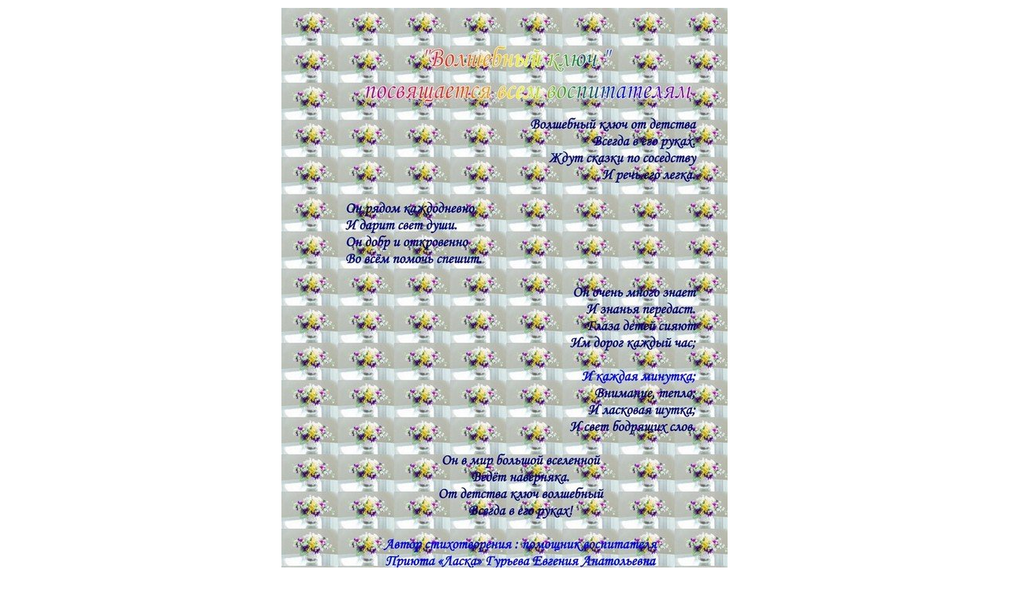

--- FILE ---
content_type: text/html; charset=utf-8
request_url: http://babyart-dou.ru/vserossijskij-tvorcheskij-konkurs-den-vospitatelya/9-vserossijskij-tvorcheskij-konkurs-den-vospitatelya/detail/11975-vserossijskij-tvorcheskij-konkurs-den-vospitatelya?tmpl=component
body_size: 5049
content:
<!DOCTYPE html>
<html lang="ru-ru" dir="ltr">
<head>
	<meta charset="utf-8" />
	<base href="http://babyart-dou.ru/vserossijskij-tvorcheskij-konkurs-den-vospitatelya/9-vserossijskij-tvorcheskij-konkurs-den-vospitatelya/detail/11975-vserossijskij-tvorcheskij-konkurs-den-vospitatelya" />
	<meta name="generator" content="Joomla! - Open Source Content Management" />
	<title>Всероссийский творческий конкурс «День воспитателя»</title>
	<link href="/media/com_phocagallery/css/main/phocagallery.css" rel="stylesheet" />
	<link href="/media/com_phocagallery/css/main/rating.css" rel="stylesheet" />
	<link href="/media/com_phocagallery/css/custom/default.css" rel="stylesheet" />
	<link href="/plugins/system/jce/css/content.css?aa754b1f19c7df490be4b958cf085e7c" rel="stylesheet" />
	<script src="/media/jui/js/jquery.min.js?f463a3ff3224cca9df08d7db4d4feb39"></script>
	<script src="/media/jui/js/jquery-migrate.min.js?f463a3ff3224cca9df08d7db4d4feb39"></script>
	<script src="/media/com_phocagallery/js/fadeslideshow/fadeslideshow.js"></script>
	<!--[if lt IE 9]><script src="/media/jui/js/html5.js?f463a3ff3224cca9df08d7db4d4feb39"></script><![endif]-->
	<style type="text/css"> 
 html, body, .contentpane, #all, #main {padding:0px !important;margin:0px !important; width: 100% !important; max-width: 100% !important;} 
body {min-width:100%} 
.rt-container {width:100%} 
 </style>

</head>
<body class="contentpane">
	<div id="system-message-container">
	</div>

	<script type="text/javascript">
/***********************************************
* Ultimate Fade In Slideshow v2.0- (c) Dynamic Drive DHTML code library (www.dynamicdrive.com)
* This notice MUST stay intact for legal use
* Visit Dynamic Drive at http://www.dynamicdrive.com/ for this script and 100s more
***********************************************/
var phocagallery=new fadeSlideShow({
	wrapperid: "phocaGallerySlideshowC",
	dimensions: [1000, 800],
	imagearray: [["/images/phocagallery/den_vospitatelya/thumbs/phoca_thumb_l_1.jpg", "", "", ""],
["/images/phocagallery/den_vospitatelya/thumbs/phoca_thumb_l_2.jpg", "", "", ""],
["/images/phocagallery/den_vospitatelya/thumbs/phoca_thumb_l_3.jpg", "", "", ""],
["/images/phocagallery/den_vospitatelya/thumbs/phoca_thumb_l_4.jpg", "", "", ""],
["/images/phocagallery/den_vospitatelya/thumbs/phoca_thumb_l_5.jpg", "", "", ""],
["/images/phocagallery/den_vospitatelya/thumbs/phoca_thumb_l_6.jpg", "", "", ""],
["/images/phocagallery/den_vospitatelya/thumbs/phoca_thumb_l_7.jpg", "", "", ""],
["/images/phocagallery/den_vospitatelya/thumbs/phoca_thumb_l_8.jpg", "", "", ""],
["/images/phocagallery/den_vospitatelya/thumbs/phoca_thumb_l_9.jpg", "", "", ""],
["/images/phocagallery/den_vospitatelya/thumbs/phoca_thumb_l_10.jpg", "", "", ""],
["/images/phocagallery/den_vospitatelya/thumbs/phoca_thumb_l_11.jpg", "", "", ""],
["/images/phocagallery/den_vospitatelya/thumbs/phoca_thumb_l_12.jpg", "", "", ""],
["/images/phocagallery/den_vospitatelya/thumbs/phoca_thumb_l_13.jpg", "", "", ""],
["/images/phocagallery/den_vospitatelya/thumbs/phoca_thumb_l_14.jpg", "", "", ""],
["/images/phocagallery/den_vospitatelya/thumbs/phoca_thumb_l_15.jpg", "", "", ""],
["/images/phocagallery/den_vospitatelya/thumbs/phoca_thumb_l_16.jpg", "", "", ""],
["/images/phocagallery/den_vospitatelya/thumbs/phoca_thumb_l_17.jpg", "", "", ""],
["/images/phocagallery/den_vospitatelya/thumbs/phoca_thumb_l_18.jpg", "", "", ""],
["/images/phocagallery/den_vospitatelya/thumbs/phoca_thumb_l_19.jpg", "", "", ""],
["/images/phocagallery/den_vospitatelya/thumbs/phoca_thumb_l_20.jpg", "", "", ""],
["/images/phocagallery/den_vospitatelya/thumbs/phoca_thumb_l_1.jpg", "", "", ""],
["/images/phocagallery/den_vospitatelya/thumbs/phoca_thumb_l_2.jpg", "", "", ""],
["/images/phocagallery/den_vospitatelya/thumbs/phoca_thumb_l_3.jpg", "", "", ""],
["/images/phocagallery/den_vospitatelya/thumbs/phoca_thumb_l_4.jpg", "", "", ""],
["/images/phocagallery/den_vospitatelya/thumbs/phoca_thumb_l_5.jpg", "", "", ""],
["/images/phocagallery/den_vospitatelya/thumbs/phoca_thumb_l_6.jpg", "", "", ""],
["/images/phocagallery/den_vospitatelya/thumbs/phoca_thumb_l_7.jpg", "", "", ""],
["/images/phocagallery/den_vospitatelya/thumbs/phoca_thumb_l_8.jpg", "", "", ""],
["/images/phocagallery/den_vospitatelya/thumbs/phoca_thumb_l_9.jpg", "", "", ""],
["/images/phocagallery/den_vospitatelya/thumbs/phoca_thumb_l_10.jpg", "", "", ""],
["/images/phocagallery/den_vospitatelya/thumbs/phoca_thumb_l_11.jpg", "", "", ""],
["/images/phocagallery/den_vospitatelya/thumbs/phoca_thumb_l_12.jpg", "", "", ""],
["/images/phocagallery/den_vospitatelya/thumbs/phoca_thumb_l_13.jpg", "", "", ""],
["/images/phocagallery/den_vospitatelya/thumbs/phoca_thumb_l_14.jpg", "", "", ""],
["/images/phocagallery/den_vospitatelya/thumbs/phoca_thumb_l_15.jpg", "", "", ""],
["/images/phocagallery/den_vospitatelya/thumbs/phoca_thumb_l_16.jpg", "", "", ""],
["/images/phocagallery/den_vospitatelya/thumbs/phoca_thumb_l_17.jpg", "", "", ""],
["/images/phocagallery/den_vospitatelya/thumbs/phoca_thumb_l_18.jpg", "", "", ""],
["/images/phocagallery/den_vospitatelya/thumbs/phoca_thumb_l_19.jpg", "", "", ""],
["/images/phocagallery/den_vospitatelya/thumbs/phoca_thumb_l_20.jpg", "", "", ""],
["/images/phocagallery/den_vospitatelya/thumbs/phoca_thumb_l_21.jpg", "", "", ""],
["/images/phocagallery/den_vospitatelya/thumbs/phoca_thumb_l_22.jpg", "", "", ""],
["/images/phocagallery/den_vospitatelya/thumbs/phoca_thumb_l_23.jpg", "", "", ""],
["/images/phocagallery/den_vospitatelya/thumbs/phoca_thumb_l_24.jpg", "", "", ""],
["/images/phocagallery/den_vospitatelya/thumbs/phoca_thumb_l_25.jpg", "", "", ""],
["/images/phocagallery/den_vospitatelya/thumbs/phoca_thumb_l_26.jpg", "", "", ""],
["/images/phocagallery/den_vospitatelya/thumbs/phoca_thumb_l_27.jpg", "", "", ""],
["/images/phocagallery/den_vospitatelya/thumbs/phoca_thumb_l_28.jpg", "", "", ""],
["/images/phocagallery/den_vospitatelya/thumbs/phoca_thumb_l_29.jpg", "", "", ""],
["/images/phocagallery/den_vospitatelya/thumbs/phoca_thumb_l_30.jpg", "", "", ""],
["/images/phocagallery/den_vospitatelya/thumbs/phoca_thumb_l_31.jpg", "", "", ""],
["/images/phocagallery/den_vospitatelya/thumbs/phoca_thumb_l_32.jpg", "", "", ""],
["/images/phocagallery/den_vospitatelya/thumbs/phoca_thumb_l_33.jpg", "", "", ""],
["/images/phocagallery/den_vospitatelya/thumbs/phoca_thumb_l_34.jpg", "", "", ""],
["/images/phocagallery/den_vospitatelya/thumbs/phoca_thumb_l_35.jpg", "", "", ""],
["/images/phocagallery/den_vospitatelya/thumbs/phoca_thumb_l_36.jpg", "", "", ""],
["/images/phocagallery/den_vospitatelya/thumbs/phoca_thumb_l_37.jpg", "", "", ""],
["/images/phocagallery/den_vospitatelya/thumbs/phoca_thumb_l_38.jpg", "", "", ""],
["/images/phocagallery/den_vospitatelya/thumbs/phoca_thumb_l_39.jpg", "", "", ""],
["/images/phocagallery/den_vospitatelya/thumbs/phoca_thumb_l_40.jpg", "", "", ""],
["/images/phocagallery/den_vospitatelya/thumbs/phoca_thumb_l_41.jpg", "", "", ""],
["/images/phocagallery/den_vospitatelya/thumbs/phoca_thumb_l_42.jpg", "", "", ""],
["/images/phocagallery/den_vospitatelya/thumbs/phoca_thumb_l_43.jpg", "", "", ""],
["/images/phocagallery/den_vospitatelya/thumbs/phoca_thumb_l_44.jpg", "", "", ""],
["/images/phocagallery/den_vospitatelya/thumbs/phoca_thumb_l_45.jpg", "", "", ""],
["/images/phocagallery/den_vospitatelya/thumbs/phoca_thumb_l_46.jpg", "", "", ""],
["/images/phocagallery/den_vospitatelya/thumbs/phoca_thumb_l_47.jpg", "", "", ""],
["/images/phocagallery/den_vospitatelya/thumbs/phoca_thumb_l_48.jpg", "", "", ""],
["/images/phocagallery/den_vospitatelya/thumbs/phoca_thumb_l_49.jpg", "", "", ""],
["/images/phocagallery/den_vospitatelya/thumbs/phoca_thumb_l_50.jpg", "", "", ""],
["/images/phocagallery/den_vospitatelya/thumbs/phoca_thumb_l_51.jpg", "", "", ""],
["/images/phocagallery/den_vospitatelya/thumbs/phoca_thumb_l_52.jpg", "", "", ""],
["/images/phocagallery/den_vospitatelya/thumbs/phoca_thumb_l_53.jpg", "", "", ""],
["/images/phocagallery/den_vospitatelya/thumbs/phoca_thumb_l_54.jpg", "", "", ""],
["/images/phocagallery/den_vospitatelya/thumbs/phoca_thumb_l_55.jpg", "", "", ""],
["/images/phocagallery/den_vospitatelya/thumbs/phoca_thumb_l_56.jpg", "", "", ""],
["/images/phocagallery/den_vospitatelya/thumbs/phoca_thumb_l_57.jpg", "", "", ""],
["/images/phocagallery/den_vospitatelya/thumbs/phoca_thumb_l_58.jpg", "", "", ""],
["/images/phocagallery/den_vospitatelya/thumbs/phoca_thumb_l_59.jpg", "", "", ""],
["/images/phocagallery/den_vospitatelya/thumbs/phoca_thumb_l_60.jpg", "", "", ""],
["/images/phocagallery/den_vospitatelya/thumbs/phoca_thumb_l_61.jpg", "", "", ""],
["/images/phocagallery/den_vospitatelya/thumbs/phoca_thumb_l_62.jpg", "", "", ""],
["/images/phocagallery/den_vospitatelya/thumbs/phoca_thumb_l_63.jpg", "", "", ""],
["/images/phocagallery/den_vospitatelya/thumbs/phoca_thumb_l_64.jpg", "", "", ""],
["/images/phocagallery/den_vospitatelya/thumbs/phoca_thumb_l_65.jpg", "", "", ""],
["/images/phocagallery/den_vospitatelya/thumbs/phoca_thumb_l_66.jpg", "", "", ""],
["/images/phocagallery/den_vospitatelya/thumbs/phoca_thumb_l_67.jpg", "", "", ""],
["/images/phocagallery/den_vospitatelya/thumbs/phoca_thumb_l_68.jpg", "", "", ""],
["/images/phocagallery/den_vospitatelya/thumbs/phoca_thumb_l_69.jpg", "", "", ""],
["/images/phocagallery/den_vospitatelya/thumbs/phoca_thumb_l_70.jpg", "", "", ""],
["/images/phocagallery/den_vospitatelya/thumbs/phoca_thumb_l_71.jpg", "", "", ""],
["/images/phocagallery/den_vospitatelya/thumbs/phoca_thumb_l_72.jpg", "", "", ""],
["/images/phocagallery/den_vospitatelya/thumbs/phoca_thumb_l_73.jpg", "", "", ""],
["/images/phocagallery/den_vospitatelya/thumbs/phoca_thumb_l_74.jpg", "", "", ""],
["/images/phocagallery/den_vospitatelya/thumbs/phoca_thumb_l_75.jpg", "", "", ""],
["/images/phocagallery/den_vospitatelya/thumbs/phoca_thumb_l_76.jpg", "", "", ""],
["/images/phocagallery/den_vospitatelya/thumbs/phoca_thumb_l_77.jpg", "", "", ""],
["/images/phocagallery/den_vospitatelya/thumbs/phoca_thumb_l_78.jpg", "", "", ""],
["/images/phocagallery/den_vospitatelya/thumbs/phoca_thumb_l_79.jpg", "", "", ""],
["/images/phocagallery/den_vospitatelya/thumbs/phoca_thumb_l_80.jpg", "", "", ""],
["/images/phocagallery/den_vospitatelya/thumbs/phoca_thumb_l_81.jpg", "", "", ""],
["/images/phocagallery/den_vospitatelya/thumbs/phoca_thumb_l_82.jpg", "", "", ""],
["/images/phocagallery/den_vospitatelya/thumbs/phoca_thumb_l_83.jpg", "", "", ""],
["/images/phocagallery/den_vospitatelya/thumbs/phoca_thumb_l_84.jpg", "", "", ""],
["/images/phocagallery/den_vospitatelya/thumbs/phoca_thumb_l_85.jpg", "", "", ""],
["/images/phocagallery/den_vospitatelya/thumbs/phoca_thumb_l_86.jpg", "", "", ""],
["/images/phocagallery/den_vospitatelya/thumbs/phoca_thumb_l_87.jpg", "", "", ""],
["/images/phocagallery/den_vospitatelya/thumbs/phoca_thumb_l_88.jpg", "", "", ""],
["/images/phocagallery/den_vospitatelya/thumbs/phoca_thumb_l_89.jpg", "", "", ""],
["/images/phocagallery/den_vospitatelya/thumbs/phoca_thumb_l_90.jpg", "", "", ""],
["/images/phocagallery/den_vospitatelya/thumbs/phoca_thumb_l_91.jpg", "", "", ""],
["/images/phocagallery/den_vospitatelya/thumbs/phoca_thumb_l_92.jpg", "", "", ""],
["/images/phocagallery/den_vospitatelya/thumbs/phoca_thumb_l_93.jpg", "", "", ""],
["/images/phocagallery/den_vospitatelya/thumbs/phoca_thumb_l_94.jpg", "", "", ""],
["/images/phocagallery/den_vospitatelya/thumbs/phoca_thumb_l_95.jpg", "", "", ""],
["/images/phocagallery/den_vospitatelya/thumbs/phoca_thumb_l_96.jpg", "", "", ""],
["/images/phocagallery/den_vospitatelya/thumbs/phoca_thumb_l_97.jpg", "", "", ""],
["/images/phocagallery/den_vospitatelya/thumbs/phoca_thumb_l_98.jpg", "", "", ""],
["/images/phocagallery/den_vospitatelya/thumbs/phoca_thumb_l_99.jpg", "", "", ""],
["/images/phocagallery/den_vospitatelya/thumbs/phoca_thumb_l_100.jpg", "", "", ""],
["/images/phocagallery/den_vospitatelya/thumbs/phoca_thumb_l_1.jpg", "", "", ""],
["/images/phocagallery/den_vospitatelya/thumbs/phoca_thumb_l_2.jpg", "", "", ""],
["/images/phocagallery/den_vospitatelya/thumbs/phoca_thumb_l_3.jpg", "", "", ""],
["/images/phocagallery/den_vospitatelya/thumbs/phoca_thumb_l_4.jpg", "", "", ""],
["/images/phocagallery/den_vospitatelya/thumbs/phoca_thumb_l_5.jpg", "", "", ""],
["/images/phocagallery/den_vospitatelya/thumbs/phoca_thumb_l_6.jpg", "", "", ""],
["/images/phocagallery/den_vospitatelya/thumbs/phoca_thumb_l_7.jpg", "", "", ""],
["/images/phocagallery/den_vospitatelya/thumbs/phoca_thumb_l_8.jpg", "", "", ""],
["/images/phocagallery/den_vospitatelya/thumbs/phoca_thumb_l_9.jpg", "", "", ""],
["/images/phocagallery/den_vospitatelya/thumbs/phoca_thumb_l_10.jpg", "", "", ""],
["/images/phocagallery/den_vospitatelya/thumbs/phoca_thumb_l_11.jpg", "", "", ""],
["/images/phocagallery/den_vospitatelya/thumbs/phoca_thumb_l_12.jpg", "", "", ""],
["/images/phocagallery/den_vospitatelya/thumbs/phoca_thumb_l_13.jpg", "", "", ""],
["/images/phocagallery/den_vospitatelya/thumbs/phoca_thumb_l_14.jpg", "", "", ""],
["/images/phocagallery/den_vospitatelya/thumbs/phoca_thumb_l_15.jpg", "", "", ""],
["/images/phocagallery/den_vospitatelya/thumbs/phoca_thumb_l_16.jpg", "", "", ""],
["/images/phocagallery/den_vospitatelya/thumbs/phoca_thumb_l_17.jpg", "", "", ""],
["/images/phocagallery/den_vospitatelya/thumbs/phoca_thumb_l_18.jpg", "", "", ""],
["/images/phocagallery/den_vospitatelya/thumbs/phoca_thumb_l_19.jpg", "", "", ""],
["/images/phocagallery/den_vospitatelya/thumbs/phoca_thumb_l_20.jpg", "", "", ""],
["/images/phocagallery/den_vospitatelya/thumbs/phoca_thumb_l_21.jpg", "", "", ""],
["/images/phocagallery/den_vospitatelya/thumbs/phoca_thumb_l_22.jpg", "", "", ""],
["/images/phocagallery/den_vospitatelya/thumbs/phoca_thumb_l_23.jpg", "", "", ""],
["/images/phocagallery/den_vospitatelya/thumbs/phoca_thumb_l_24.jpg", "", "", ""],
["/images/phocagallery/den_vospitatelya/thumbs/phoca_thumb_l_25.jpg", "", "", ""],
["/images/phocagallery/den_vospitatelya/thumbs/phoca_thumb_l_26.jpg", "", "", ""],
["/images/phocagallery/den_vospitatelya/thumbs/phoca_thumb_l_27.jpg", "", "", ""],
["/images/phocagallery/den_vospitatelya/thumbs/phoca_thumb_l_28.jpg", "", "", ""],
["/images/phocagallery/den_vospitatelya/thumbs/phoca_thumb_l_29.jpg", "", "", ""],
["/images/phocagallery/den_vospitatelya/thumbs/phoca_thumb_l_30.jpg", "", "", ""],
["/images/phocagallery/den_vospitatelya/thumbs/phoca_thumb_l_31.jpg", "", "", ""],
["/images/phocagallery/den_vospitatelya/thumbs/phoca_thumb_l_32.jpg", "", "", ""],
["/images/phocagallery/den_vospitatelya/thumbs/phoca_thumb_l_33.jpg", "", "", ""],
["/images/phocagallery/den_vospitatelya/thumbs/phoca_thumb_l_34.jpg", "", "", ""],
["/images/phocagallery/den_vospitatelya/thumbs/phoca_thumb_l_35.jpg", "", "", ""],
["/images/phocagallery/den_vospitatelya/thumbs/phoca_thumb_l_36.jpg", "", "", ""],
["/images/phocagallery/den_vospitatelya/thumbs/phoca_thumb_l_37.jpg", "", "", ""],
["/images/phocagallery/den_vospitatelya/thumbs/phoca_thumb_l_38.jpg", "", "", ""],
["/images/phocagallery/den_vospitatelya/thumbs/phoca_thumb_l_39.jpg", "", "", ""],
["/images/phocagallery/den_vospitatelya/thumbs/phoca_thumb_l_40.jpg", "", "", ""],
["/images/phocagallery/den_vospitatelya/thumbs/phoca_thumb_l_41.jpg", "", "", ""],
["/images/phocagallery/den_vospitatelya/thumbs/phoca_thumb_l_42.jpg", "", "", ""],
["/images/phocagallery/den_vospitatelya/thumbs/phoca_thumb_l_43.jpg", "", "", ""],
["/images/phocagallery/den_vospitatelya/thumbs/phoca_thumb_l_44.jpg", "", "", ""],
["/images/phocagallery/den_vospitatelya/thumbs/phoca_thumb_l_45.jpg", "", "", ""],
["/images/phocagallery/den_vospitatelya/thumbs/phoca_thumb_l_46.jpg", "", "", ""],
["/images/phocagallery/den_vospitatelya/thumbs/phoca_thumb_l_47.jpg", "", "", ""],
["/images/phocagallery/den_vospitatelya/thumbs/phoca_thumb_l_48.jpg", "", "", ""],
["/images/phocagallery/den_vospitatelya/thumbs/phoca_thumb_l_49.jpg", "", "", ""],
["/images/phocagallery/den_vospitatelya/thumbs/phoca_thumb_l_50.jpg", "", "", ""],
["/images/phocagallery/den_vospitatelya/thumbs/phoca_thumb_l_51.jpg", "", "", ""],
["/images/phocagallery/den_vospitatelya/thumbs/phoca_thumb_l_52.jpg", "", "", ""],
["/images/phocagallery/den_vospitatelya/thumbs/phoca_thumb_l_53.jpg", "", "", ""],
["/images/phocagallery/den_vospitatelya/thumbs/phoca_thumb_l_54.jpg", "", "", ""],
["/images/phocagallery/den_vospitatelya/thumbs/phoca_thumb_l_55.jpg", "", "", ""],
["/images/phocagallery/den_vospitatelya/thumbs/phoca_thumb_l_56.jpg", "", "", ""],
["/images/phocagallery/den_vospitatelya/thumbs/phoca_thumb_l_57.jpg", "", "", ""],
["/images/phocagallery/den_vospitatelya/thumbs/phoca_thumb_l_58.jpg", "", "", ""],
["/images/phocagallery/den_vospitatelya/thumbs/phoca_thumb_l_59.jpg", "", "", ""],
["/images/phocagallery/den_vospitatelya/thumbs/phoca_thumb_l_60.jpg", "", "", ""],
["/images/phocagallery/den_vospitatelya/thumbs/phoca_thumb_l_61.jpg", "", "", ""],
["/images/phocagallery/den_vospitatelya/thumbs/phoca_thumb_l_62.jpg", "", "", ""],
["/images/phocagallery/den_vospitatelya/thumbs/phoca_thumb_l_63.jpg", "", "", ""],
["/images/phocagallery/den_vospitatelya/thumbs/phoca_thumb_l_64.jpg", "", "", ""],
["/images/phocagallery/den_vospitatelya/thumbs/phoca_thumb_l_65.jpg", "", "", ""],
["/images/phocagallery/den_vospitatelya/thumbs/phoca_thumb_l_66.jpg", "", "", ""],
["/images/phocagallery/den_vospitatelya/thumbs/phoca_thumb_l_67.jpg", "", "", ""],
["/images/phocagallery/den_vospitatelya/thumbs/phoca_thumb_l_68.jpg", "", "", ""],
["/images/phocagallery/den_vospitatelya/thumbs/phoca_thumb_l_69.jpg", "", "", ""],
["/images/phocagallery/den_vospitatelya/thumbs/phoca_thumb_l_70.jpg", "", "", ""],
["/images/phocagallery/den_vospitatelya/thumbs/phoca_thumb_l_71.jpg", "", "", ""],
["/images/phocagallery/den_vospitatelya/thumbs/phoca_thumb_l_72.jpg", "", "", ""],
["/images/phocagallery/den_vospitatelya/thumbs/phoca_thumb_l_73.jpg", "", "", ""],
["/images/phocagallery/den_vospitatelya/thumbs/phoca_thumb_l_74.jpg", "", "", ""],
["/images/phocagallery/den_vospitatelya/thumbs/phoca_thumb_l_75.jpg", "", "", ""],
["/images/phocagallery/den_vospitatelya/thumbs/phoca_thumb_l_76.jpg", "", "", ""],
["/images/phocagallery/den_vospitatelya/thumbs/phoca_thumb_l_77.jpg", "", "", ""],
["/images/phocagallery/den_vospitatelya/thumbs/phoca_thumb_l_78.jpg", "", "", ""],
["/images/phocagallery/den_vospitatelya/thumbs/phoca_thumb_l_79.jpg", "", "", ""],
["/images/phocagallery/den_vospitatelya/thumbs/phoca_thumb_l_80.jpg", "", "", ""],
["/images/phocagallery/den_vospitatelya/thumbs/phoca_thumb_l_81.jpg", "", "", ""],
["/images/phocagallery/den_vospitatelya/thumbs/phoca_thumb_l_82.jpg", "", "", ""],
["/images/phocagallery/den_vospitatelya/thumbs/phoca_thumb_l_83.jpg", "", "", ""],
["/images/phocagallery/den_vospitatelya/thumbs/phoca_thumb_l_84.jpg", "", "", ""],
["/images/phocagallery/den_vospitatelya/thumbs/phoca_thumb_l_85.jpg", "", "", ""],
["/images/phocagallery/den_vospitatelya/thumbs/phoca_thumb_l_86.jpg", "", "", ""],
["/images/phocagallery/den_vospitatelya/thumbs/phoca_thumb_l_87.jpg", "", "", ""],
["/images/phocagallery/den_vospitatelya/thumbs/phoca_thumb_l_88.jpg", "", "", ""],
["/images/phocagallery/den_vospitatelya/thumbs/phoca_thumb_l_89.jpg", "", "", ""],
["/images/phocagallery/den_vospitatelya/thumbs/phoca_thumb_l_90.jpg", "", "", ""],
["/images/phocagallery/den_vospitatelya/thumbs/phoca_thumb_l_91.jpg", "", "", ""],
["/images/phocagallery/den_vospitatelya/thumbs/phoca_thumb_l_92.jpg", "", "", ""],
["/images/phocagallery/den_vospitatelya/thumbs/phoca_thumb_l_93.jpg", "", "", ""],
["/images/phocagallery/den_vospitatelya/thumbs/phoca_thumb_l_94.jpg", "", "", ""],
["/images/phocagallery/den_vospitatelya/thumbs/phoca_thumb_l_95.jpg", "", "", ""],
["/images/phocagallery/den_vospitatelya/thumbs/phoca_thumb_l_96.jpg", "", "", ""],
["/images/phocagallery/den_vospitatelya/thumbs/phoca_thumb_l_97.jpg", "", "", ""],
["/images/phocagallery/den_vospitatelya/thumbs/phoca_thumb_l_98.jpg", "", "", ""],
["/images/phocagallery/den_vospitatelya/thumbs/phoca_thumb_l_99.jpg", "", "", ""],
["/images/phocagallery/den_vospitatelya/thumbs/phoca_thumb_l_100.jpg", "", "", ""],
["/images/phocagallery/den_vospitatelya_2/thumbs/phoca_thumb_l_101.jpg", "", "", ""],
["/images/phocagallery/den_vospitatelya_2/thumbs/phoca_thumb_l_102.jpg", "", "", ""],
["/images/phocagallery/den_vospitatelya_2/thumbs/phoca_thumb_l_103.jpg", "", "", ""],
["/images/phocagallery/den_vospitatelya_2/thumbs/phoca_thumb_l_104.jpg", "", "", ""],
["/images/phocagallery/den_vospitatelya_2/thumbs/phoca_thumb_l_105.jpg", "", "", ""],
["/images/phocagallery/den_vospitatelya_2/thumbs/phoca_thumb_l_106.jpg", "", "", ""],
["/images/phocagallery/den_vospitatelya_2/thumbs/phoca_thumb_l_107.jpg", "", "", ""],
["/images/phocagallery/den_vospitatelya_2/thumbs/phoca_thumb_l_108.jpg", "", "", ""],
["/images/phocagallery/den_vospitatelya_2/thumbs/phoca_thumb_l_109.jpg", "", "", ""],
["/images/phocagallery/den_vospitatelya_2/thumbs/phoca_thumb_l_110.jpg", "", "", ""],
["/images/phocagallery/den_vospitatelya_2/thumbs/phoca_thumb_l_111.jpg", "", "", ""],
["/images/phocagallery/den_vospitatelya_2/thumbs/phoca_thumb_l_112.jpg", "", "", ""],
["/images/phocagallery/den_vospitatelya_2/thumbs/phoca_thumb_l_113.jpg", "", "", ""],
["/images/phocagallery/den_vospitatelya_2/thumbs/phoca_thumb_l_114.jpg", "", "", ""],
["/images/phocagallery/den_vospitatelya_2/thumbs/phoca_thumb_l_115.jpg", "", "", ""],
["/images/phocagallery/den_vospitatelya_2/thumbs/phoca_thumb_l_116.jpg", "", "", ""],
["/images/phocagallery/den_vospitatelya_2/thumbs/phoca_thumb_l_117.jpg", "", "", ""],
["/images/phocagallery/den_vospitatelya_2/thumbs/phoca_thumb_l_118.jpg", "", "", ""],
["/images/phocagallery/den_vospitatelya_2/thumbs/phoca_thumb_l_119.jpg", "", "", ""],
["/images/phocagallery/den_vospitatelya_2/thumbs/phoca_thumb_l_120.jpg", "", "", ""],
["/images/phocagallery/den_vospitatelya_2/thumbs/phoca_thumb_l_121.jpg", "", "", ""],
["/images/phocagallery/den_vospitatelya_2/thumbs/phoca_thumb_l_122.jpg", "", "", ""],
["/images/phocagallery/den_vospitatelya_2/thumbs/phoca_thumb_l_123.jpg", "", "", ""],
["/images/phocagallery/den_vospitatelya_2/thumbs/phoca_thumb_l_124.jpg", "", "", ""],
["/images/phocagallery/den_vospitatelya_2/thumbs/phoca_thumb_l_125.jpg", "", "", ""],
["/images/phocagallery/den_vospitatelya_2/thumbs/phoca_thumb_l_126.jpg", "", "", ""],
["/images/phocagallery/den_vospitatelya_2/thumbs/phoca_thumb_l_127.jpg", "", "", ""],
["/images/phocagallery/den_vospitatelya_2/thumbs/phoca_thumb_l_128.jpg", "", "", ""],
["/images/phocagallery/den_vospitatelya_2/thumbs/phoca_thumb_l_129.jpg", "", "", ""],
["/images/phocagallery/den_vospitatelya_2/thumbs/phoca_thumb_l_130.jpg", "", "", ""],
["/images/phocagallery/den_vospitatelya_2/thumbs/phoca_thumb_l_131.jpg", "", "", ""],
["/images/phocagallery/den_vospitatelya_2/thumbs/phoca_thumb_l_132.jpg", "", "", ""],
["/images/phocagallery/den_vospitatelya_2/thumbs/phoca_thumb_l_133.jpg", "", "", ""],
["/images/phocagallery/den_vospitatelya_2/thumbs/phoca_thumb_l_134.jpg", "", "", ""],
["/images/phocagallery/den_vospitatelya_2/thumbs/phoca_thumb_l_135.jpg", "", "", ""],
["/images/phocagallery/den_vospitatelya_2/thumbs/phoca_thumb_l_136.jpg", "", "", ""],
["/images/phocagallery/den_vospitatelya_2/thumbs/phoca_thumb_l_137.jpg", "", "", ""],
["/images/phocagallery/den_vospitatelya_2/thumbs/phoca_thumb_l_138.jpg", "", "", ""],
["/images/phocagallery/den_vospitatelya_2/thumbs/phoca_thumb_l_139.jpg", "", "", ""],
["/images/phocagallery/den_vospitatelya_2/thumbs/phoca_thumb_l_140.jpg", "", "", ""],
["/images/phocagallery/den_vospitatelya_2/thumbs/phoca_thumb_l_141.jpg", "", "", ""],
["/images/phocagallery/den_vospitatelya_2/thumbs/phoca_thumb_l_142.jpg", "", "", ""],
["/images/phocagallery/den_vospitatelya_2/thumbs/phoca_thumb_l_143.jpg", "", "", ""],
["/images/phocagallery/den_vospitatelya_2/thumbs/phoca_thumb_l_144.jpg", "", "", ""],
["/images/phocagallery/den_vospitatelya_2/thumbs/phoca_thumb_l_145.jpg", "", "", ""],
["/images/phocagallery/den_vospitatelya_2/thumbs/phoca_thumb_l_146.jpg", "", "", ""],
["/images/phocagallery/den_vospitatelya_2/thumbs/phoca_thumb_l_147.jpg", "", "", ""],
["/images/phocagallery/den_vospitatelya_2/thumbs/phoca_thumb_l_148.jpg", "", "", ""],
["/images/phocagallery/den_vospitatelya_2/thumbs/phoca_thumb_l_149.jpg", "", "", ""],
["/images/phocagallery/den_vospitatelya_2/thumbs/phoca_thumb_l_150.jpg", "", "", ""],
["/images/phocagallery/den_vospitatelya_2/thumbs/phoca_thumb_l_101.jpg", "", "", ""],
["/images/phocagallery/den_vospitatelya_2/thumbs/phoca_thumb_l_102.jpg", "", "", ""],
["/images/phocagallery/den_vospitatelya_2/thumbs/phoca_thumb_l_103.jpg", "", "", ""],
["/images/phocagallery/den_vospitatelya_2/thumbs/phoca_thumb_l_104.jpg", "", "", ""],
["/images/phocagallery/den_vospitatelya_2/thumbs/phoca_thumb_l_105.jpg", "", "", ""],
["/images/phocagallery/den_vospitatelya_2/thumbs/phoca_thumb_l_106.jpg", "", "", ""],
["/images/phocagallery/den_vospitatelya_2/thumbs/phoca_thumb_l_107.jpg", "", "", ""],
["/images/phocagallery/den_vospitatelya_2/thumbs/phoca_thumb_l_108.jpg", "", "", ""],
["/images/phocagallery/den_vospitatelya_2/thumbs/phoca_thumb_l_109.jpg", "", "", ""],
["/images/phocagallery/den_vospitatelya_2/thumbs/phoca_thumb_l_110.jpg", "", "", ""],
["/images/phocagallery/den_vospitatelya_2/thumbs/phoca_thumb_l_111.jpg", "", "", ""],
["/images/phocagallery/den_vospitatelya_2/thumbs/phoca_thumb_l_112.jpg", "", "", ""],
["/images/phocagallery/den_vospitatelya_2/thumbs/phoca_thumb_l_113.jpg", "", "", ""],
["/images/phocagallery/den_vospitatelya_2/thumbs/phoca_thumb_l_114.jpg", "", "", ""],
["/images/phocagallery/den_vospitatelya_2/thumbs/phoca_thumb_l_115.jpg", "", "", ""],
["/images/phocagallery/den_vospitatelya_2/thumbs/phoca_thumb_l_116.jpg", "", "", ""],
["/images/phocagallery/den_vospitatelya_2/thumbs/phoca_thumb_l_117.jpg", "", "", ""],
["/images/phocagallery/den_vospitatelya_2/thumbs/phoca_thumb_l_118.jpg", "", "", ""],
["/images/phocagallery/den_vospitatelya_2/thumbs/phoca_thumb_l_119.jpg", "", "", ""],
["/images/phocagallery/den_vospitatelya_2/thumbs/phoca_thumb_l_120.jpg", "", "", ""],
["/images/phocagallery/den_vospitatelya_2/thumbs/phoca_thumb_l_121.jpg", "", "", ""],
["/images/phocagallery/den_vospitatelya_2/thumbs/phoca_thumb_l_122.jpg", "", "", ""],
["/images/phocagallery/den_vospitatelya_2/thumbs/phoca_thumb_l_123.jpg", "", "", ""],
["/images/phocagallery/den_vospitatelya_2/thumbs/phoca_thumb_l_124.jpg", "", "", ""],
["/images/phocagallery/den_vospitatelya_2/thumbs/phoca_thumb_l_125.jpg", "", "", ""],
["/images/phocagallery/den_vospitatelya_2/thumbs/phoca_thumb_l_126.jpg", "", "", ""],
["/images/phocagallery/den_vospitatelya_2/thumbs/phoca_thumb_l_127.jpg", "", "", ""],
["/images/phocagallery/den_vospitatelya_2/thumbs/phoca_thumb_l_128.jpg", "", "", ""],
["/images/phocagallery/den_vospitatelya_2/thumbs/phoca_thumb_l_129.jpg", "", "", ""],
["/images/phocagallery/den_vospitatelya_2/thumbs/phoca_thumb_l_130.jpg", "", "", ""],
["/images/phocagallery/den_vospitatelya_2/thumbs/phoca_thumb_l_131.jpg", "", "", ""],
["/images/phocagallery/den_vospitatelya_2/thumbs/phoca_thumb_l_132.jpg", "", "", ""],
["/images/phocagallery/den_vospitatelya_2/thumbs/phoca_thumb_l_133.jpg", "", "", ""],
["/images/phocagallery/den_vospitatelya_2/thumbs/phoca_thumb_l_134.jpg", "", "", ""],
["/images/phocagallery/den_vospitatelya_2/thumbs/phoca_thumb_l_135.jpg", "", "", ""],
["/images/phocagallery/den_vospitatelya_2/thumbs/phoca_thumb_l_136.jpg", "", "", ""],
["/images/phocagallery/den_vospitatelya_2/thumbs/phoca_thumb_l_137.jpg", "", "", ""],
["/images/phocagallery/den_vospitatelya_2/thumbs/phoca_thumb_l_138.jpg", "", "", ""],
["/images/phocagallery/den_vospitatelya_2/thumbs/phoca_thumb_l_139.jpg", "", "", ""],
["/images/phocagallery/den_vospitatelya_2/thumbs/phoca_thumb_l_140.jpg", "", "", ""],
["/images/phocagallery/den_vospitatelya_2/thumbs/phoca_thumb_l_141.jpg", "", "", ""],
["/images/phocagallery/den_vospitatelya_2/thumbs/phoca_thumb_l_142.jpg", "", "", ""],
["/images/phocagallery/den_vospitatelya_2/thumbs/phoca_thumb_l_143.jpg", "", "", ""],
["/images/phocagallery/den_vospitatelya_2/thumbs/phoca_thumb_l_144.jpg", "", "", ""],
["/images/phocagallery/den_vospitatelya_2/thumbs/phoca_thumb_l_145.jpg", "", "", ""],
["/images/phocagallery/den_vospitatelya_2/thumbs/phoca_thumb_l_146.jpg", "", "", ""],
["/images/phocagallery/den_vospitatelya_2/thumbs/phoca_thumb_l_147.jpg", "", "", ""],
["/images/phocagallery/den_vospitatelya_2/thumbs/phoca_thumb_l_148.jpg", "", "", ""],
["/images/phocagallery/den_vospitatelya_2/thumbs/phoca_thumb_l_149.jpg", "", "", ""],
["/images/phocagallery/den_vospitatelya_2/thumbs/phoca_thumb_l_150.jpg", "", "", ""],
["/images/phocagallery/den_vospitatelya_3/thumbs/phoca_thumb_l_151.jpg", "", "", ""],
["/images/phocagallery/den_vospitatelya_3/thumbs/phoca_thumb_l_152.jpg", "", "", ""],
["/images/phocagallery/den_vospitatelya_3/thumbs/phoca_thumb_l_153.jpg", "", "", ""],
["/images/phocagallery/den_vospitatelya_3/thumbs/phoca_thumb_l_154.jpg", "", "", ""],
["/images/phocagallery/den_vospitatelya_3/thumbs/phoca_thumb_l_155.jpg", "", "", ""],
["/images/phocagallery/den_vospitatelya_3/thumbs/phoca_thumb_l_156.jpg", "", "", ""],
["/images/phocagallery/den_vospitatelya_3/thumbs/phoca_thumb_l_157.jpg", "", "", ""],
["/images/phocagallery/den_vospitatelya_3/thumbs/phoca_thumb_l_158.jpg", "", "", ""],
["/images/phocagallery/den_vospitatelya_3/thumbs/phoca_thumb_l_159.jpg", "", "", ""],
["/images/phocagallery/den_vospitatelya_3/thumbs/phoca_thumb_l_160.jpg", "", "", ""],
["/images/phocagallery/den_vospitatelya_3/thumbs/phoca_thumb_l_161.jpg", "", "", ""],
["/images/phocagallery/den_vospitatelya_3/thumbs/phoca_thumb_l_162.jpg", "", "", ""],
["/images/phocagallery/den_vospitatelya_3/thumbs/phoca_thumb_l_163.jpg", "", "", ""],
["/images/phocagallery/den_vospitatelya_3/thumbs/phoca_thumb_l_164.jpg", "", "", ""],
["/images/phocagallery/den_vospitatelya_3/thumbs/phoca_thumb_l_165.jpg", "", "", ""],
["/images/phocagallery/den_vospitatelya_3/thumbs/phoca_thumb_l_166.jpg", "", "", ""],
["/images/phocagallery/den_vospitatelya_3/thumbs/phoca_thumb_l_167.jpg", "", "", ""],
["/images/phocagallery/den_vospitatelya_3/thumbs/phoca_thumb_l_168.jpg", "", "", ""],
["/images/phocagallery/den_vospitatelya_3/thumbs/phoca_thumb_l_169.jpg", "", "", ""],
["/images/phocagallery/den_vospitatelya_3/thumbs/phoca_thumb_l_170.jpg", "", "", ""],
["/images/phocagallery/den_vospitatelya_3/thumbs/phoca_thumb_l_171.jpg", "", "", ""],
["/images/phocagallery/den_vospitatelya_3/thumbs/phoca_thumb_l_172.jpg", "", "", ""],
["/images/phocagallery/den_vospitatelya_3/thumbs/phoca_thumb_l_173.jpg", "", "", ""],
["/images/phocagallery/den_vospitatelya_3/thumbs/phoca_thumb_l_174.jpg", "", "", ""],
["/images/phocagallery/den_vospitatelya_3/thumbs/phoca_thumb_l_175.jpg", "", "", ""],
["/images/phocagallery/den_vospitatelya_3/thumbs/phoca_thumb_l_176.jpg", "", "", ""],
["/images/phocagallery/den_vospitatelya_3/thumbs/phoca_thumb_l_177.jpg", "", "", ""],
["/images/phocagallery/den_vospitatelya_3/thumbs/phoca_thumb_l_178.jpg", "", "", ""],
["/images/phocagallery/den_vospitatelya_3/thumbs/phoca_thumb_l_179.jpg", "", "", ""],
["/images/phocagallery/den_vospitatelya_3/thumbs/phoca_thumb_l_180.jpg", "", "", ""],
["/images/phocagallery/den_vospitatelya_3/thumbs/phoca_thumb_l_181.jpg", "", "", ""],
["/images/phocagallery/den_vospitatelya_3/thumbs/phoca_thumb_l_182.jpg", "", "", ""],
["/images/phocagallery/den_vospitatelya_3/thumbs/phoca_thumb_l_183.jpg", "", "", ""],
["/images/phocagallery/den_vospitatelya_3/thumbs/phoca_thumb_l_184.jpg", "", "", ""],
["/images/phocagallery/den_vospitatelya_3/thumbs/phoca_thumb_l_185.jpg", "", "", ""],
["/images/phocagallery/den_vospitatelya_3/thumbs/phoca_thumb_l_186.jpg", "", "", ""],
["/images/phocagallery/den_vospitatelya_3/thumbs/phoca_thumb_l_187.jpg", "", "", ""],
["/images/phocagallery/den_vospitatelya_3/thumbs/phoca_thumb_l_188.jpg", "", "", ""],
["/images/phocagallery/den_vospitatelya_3/thumbs/phoca_thumb_l_189.jpg", "", "", ""],
["/images/phocagallery/den_vospitatelya_3/thumbs/phoca_thumb_l_190.jpg", "", "", ""],
["/images/phocagallery/den_vospitatelya_3/thumbs/phoca_thumb_l_191.jpg", "", "", ""],
["/images/phocagallery/den_vospitatelya_3/thumbs/phoca_thumb_l_192.jpg", "", "", ""],
["/images/phocagallery/den_vospitatelya_3/thumbs/phoca_thumb_l_193.jpg", "", "", ""],
["/images/phocagallery/den_vospitatelya_3/thumbs/phoca_thumb_l_194.jpg", "", "", ""],
["/images/phocagallery/den_vospitatelya_3/thumbs/phoca_thumb_l_195.jpg", "", "", ""],
["/images/phocagallery/den_vospitatelya_3/thumbs/phoca_thumb_l_196.jpg", "", "", ""],
["/images/phocagallery/den_vospitatelya_3/thumbs/phoca_thumb_l_197.jpg", "", "", ""],
["/images/phocagallery/den_vospitatelya_3/thumbs/phoca_thumb_l_198.jpg", "", "", ""],
["/images/phocagallery/den_vospitatelya_3/thumbs/phoca_thumb_l_199.jpg", "", "", ""],
["/images/phocagallery/den_vospitatelya_3/thumbs/phoca_thumb_l_200.jpg", "", "", ""],
["/images/phocagallery/den_vospitatelya_3/thumbs/phoca_thumb_l_201.jpg", "", "", ""],
["/images/phocagallery/den_vospitatelya_3/thumbs/phoca_thumb_l_202.jpg", "", "", ""],
["/images/phocagallery/den_vospitatelya_3/thumbs/phoca_thumb_l_203.jpg", "", "", ""],
["/images/phocagallery/den_vospitatelya_3/thumbs/phoca_thumb_l_204.jpg", "", "", ""],
["/images/phocagallery/den_vospitatelya_3/thumbs/phoca_thumb_l_205.jpg", "", "", ""],
["/images/phocagallery/den_vospitatelya_3/thumbs/phoca_thumb_l_206.jpg", "", "", ""],
["/images/phocagallery/den_vospitatelya_3/thumbs/phoca_thumb_l_207.jpg", "", "", ""],
["/images/phocagallery/den_vospitatelya_3/thumbs/phoca_thumb_l_208.jpg", "", "", ""],
["/images/phocagallery/den_vospitatelya_3/thumbs/phoca_thumb_l_209.jpg", "", "", ""],
["/images/phocagallery/den_vospitatelya_3/thumbs/phoca_thumb_l_210.jpg", "", "", ""],
["/images/phocagallery/den_vospitatelya_3/thumbs/phoca_thumb_l_211.jpg", "", "", ""],
["/images/phocagallery/den_vospitatelya_3/thumbs/phoca_thumb_l_212.jpg", "", "", ""],
["/images/phocagallery/den_vospitatelya_3/thumbs/phoca_thumb_l_213.jpg", "", "", ""],
["/images/phocagallery/den_vospitatelya_3/thumbs/phoca_thumb_l_214.jpg", "", "", ""],
["/images/phocagallery/den_vospitatelya_3/thumbs/phoca_thumb_l_215.jpg", "", "", ""],
["/images/phocagallery/den_vospitatelya_3/thumbs/phoca_thumb_l_216.jpg", "", "", ""],
["/images/phocagallery/den_vospitatelya_3/thumbs/phoca_thumb_l_217.jpg", "", "", ""],
["/images/phocagallery/den_vospitatelya_3/thumbs/phoca_thumb_l_218.jpg", "", "", ""],
["/images/phocagallery/den_vospitatelya_3/thumbs/phoca_thumb_l_219.jpg", "", "", ""],
["/images/phocagallery/den_vospitatelya_3/thumbs/phoca_thumb_l_220.jpg", "", "", ""],
["/images/phocagallery/den_vospitatelya_3/thumbs/phoca_thumb_l_221.jpg", "", "", ""],
["/images/phocagallery/den_vospitatelya_3/thumbs/phoca_thumb_l_222.jpg", "", "", ""],
["/images/phocagallery/den_vospitatelya_3/thumbs/phoca_thumb_l_223.jpg", "", "", ""],
["/images/phocagallery/den_vospitatelya_3/thumbs/phoca_thumb_l_224.jpg", "", "", ""],
["/images/phocagallery/den_vospitatelya_3/thumbs/phoca_thumb_l_225.jpg", "", "", ""],
["/images/phocagallery/den_vospitatelya_3/thumbs/phoca_thumb_l_226.jpg", "", "", ""],
["/images/phocagallery/den_vospitatelya_3/thumbs/phoca_thumb_l_227.jpg", "", "", ""],
["/images/phocagallery/den_vospitatelya_3/thumbs/phoca_thumb_l_228.jpg", "", "", ""],
["/images/phocagallery/den_vospitatelya_3/thumbs/phoca_thumb_l_229.jpg", "", "", ""],
["/images/phocagallery/den_vospitatelya_3/thumbs/phoca_thumb_l_230.jpg", "", "", ""],
["/images/phocagallery/den_vospitatelya_3/thumbs/phoca_thumb_l_231.jpg", "", "", ""],
["/images/phocagallery/den_vospitatelya_3/thumbs/phoca_thumb_l_232.jpg", "", "", ""],
["/images/phocagallery/den_vospitatelya_3/thumbs/phoca_thumb_l_233.jpg", "", "", ""],
["/images/phocagallery/den_vospitatelya_3/thumbs/phoca_thumb_l_234.jpg", "", "", ""],
["/images/phocagallery/den_vospitatelya_3/thumbs/phoca_thumb_l_235.jpg", "", "", ""],
["/images/phocagallery/den_vospitatelya_3/thumbs/phoca_thumb_l_236.jpg", "", "", ""],
["/images/phocagallery/den_vospitatelya_3/thumbs/phoca_thumb_l_237.jpg", "", "", ""],
["/images/phocagallery/den_vospitatelya_3/thumbs/phoca_thumb_l_238.jpg", "", "", ""],
["/images/phocagallery/den_vospitatelya_3/thumbs/phoca_thumb_l_239.jpg", "", "", ""],
["/images/phocagallery/den_vospitatelya_3/thumbs/phoca_thumb_l_240.jpg", "", "", ""],
["/images/phocagallery/den_vospitatelya_3/thumbs/phoca_thumb_l_241.jpg", "", "", ""],
["/images/phocagallery/den_vospitatelya_3/thumbs/phoca_thumb_l_242.jpg", "", "", ""],
["/images/phocagallery/den_vospitatelya_3/thumbs/phoca_thumb_l_243.jpg", "", "", ""],
["/images/phocagallery/den_vospitatelya_3/thumbs/phoca_thumb_l_244.jpg", "", "", ""],
["/images/phocagallery/den_vospitatelya_3/thumbs/phoca_thumb_l_245.jpg", "", "", ""],
["/images/phocagallery/den_vospitatelya_3/thumbs/phoca_thumb_l_246.jpg", "", "", ""],
["/images/phocagallery/den_vospitatelya_3/thumbs/phoca_thumb_l_247.jpg", "", "", ""],
["/images/phocagallery/den_vospitatelya_3/thumbs/phoca_thumb_l_248.jpg", "", "", ""],
["/images/phocagallery/den_vospitatelya_3/thumbs/phoca_thumb_l_249.jpg", "", "", ""],
["/images/phocagallery/den_vospitatelya_3/thumbs/phoca_thumb_l_250.jpg", "", "", ""],
["/images/phocagallery/den_vospitatelya_3/thumbs/phoca_thumb_l_251.jpg", "", "", ""],
["/images/phocagallery/den_vospitatelya_3/thumbs/phoca_thumb_l_252.jpg", "", "", ""],
["/images/phocagallery/den_vospitatelya_3/thumbs/phoca_thumb_l_253.jpg", "", "", ""],
["/images/phocagallery/den_vospitatelya_3/thumbs/phoca_thumb_l_254.jpg", "", "", ""],
["/images/phocagallery/den_vospitatelya_3/thumbs/phoca_thumb_l_255.jpg", "", "", ""],
["/images/phocagallery/den_vospitatelya_3/thumbs/phoca_thumb_l_256.jpg", "", "", ""],
["/images/phocagallery/den_vospitatelya_3/thumbs/phoca_thumb_l_257.jpg", "", "", ""],
["/images/phocagallery/den_vospitatelya_3/thumbs/phoca_thumb_l_258.jpg", "", "", ""],
["/images/phocagallery/den_vospitatelya_3/thumbs/phoca_thumb_l_259.jpg", "", "", ""],
["/images/phocagallery/den_vospitatelya_3/thumbs/phoca_thumb_l_260.jpg", "", "", ""],
["/images/phocagallery/den_vospitatelya_3/thumbs/phoca_thumb_l_261.jpg", "", "", ""],
["/images/phocagallery/den_vospitatelya_3/thumbs/phoca_thumb_l_262.jpg", "", "", ""],
["/images/phocagallery/den_vospitatelya_3/thumbs/phoca_thumb_l_263.jpg", "", "", ""],
["/images/phocagallery/den_vospitatelya_3/thumbs/phoca_thumb_l_264.jpg", "", "", ""],
["/images/phocagallery/den_vospitatelya_3/thumbs/phoca_thumb_l_265.jpg", "", "", ""],
["/images/phocagallery/den_vospitatelya_3/thumbs/phoca_thumb_l_266.jpg", "", "", ""],
["/images/phocagallery/den_vospitatelya_3/thumbs/phoca_thumb_l_267.jpg", "", "", ""],
["/images/phocagallery/den_vospitatelya_3/thumbs/phoca_thumb_l_268.jpg", "", "", ""],
["/images/phocagallery/den_vospitatelya_3/thumbs/phoca_thumb_l_269.jpg", "", "", ""],
["/images/phocagallery/den_vospitatelya_3/thumbs/phoca_thumb_l_270.jpg", "", "", ""],
["/images/phocagallery/den_vospitatelya_3/thumbs/phoca_thumb_l_271.jpg", "", "", ""],
["/images/phocagallery/den_vospitatelya_3/thumbs/phoca_thumb_l_272.jpg", "", "", ""],
["/images/phocagallery/den_vospitatelya_3/thumbs/phoca_thumb_l_273.jpg", "", "", ""],
["/images/phocagallery/den_vospitatelya_3/thumbs/phoca_thumb_l_274.jpg", "", "", ""],
["/images/phocagallery/den_vospitatelya_3/thumbs/phoca_thumb_l_275.jpg", "", "", ""],
["/images/phocagallery/den_vospitatelya_3/thumbs/phoca_thumb_l_276.jpg", "", "", ""],
["/images/phocagallery/den_vospitatelya_3/thumbs/phoca_thumb_l_277.jpg", "", "", ""],
["/images/phocagallery/den_vospitatelya_3/thumbs/phoca_thumb_l_278.jpg", "", "", ""],
["/images/phocagallery/den_vospitatelya_3/thumbs/phoca_thumb_l_279.jpg", "", "", ""],
["/images/phocagallery/den_vospitatelya_3/thumbs/phoca_thumb_l_280.jpg", "", "", ""],
["/images/phocagallery/den_vospitatelya_3/thumbs/phoca_thumb_l_281.jpg", "", "", ""],
["/images/phocagallery/den_vospitatelya_3/thumbs/phoca_thumb_l_282.jpg", "", "", ""],
["/images/phocagallery/den_vospitatelya_3/thumbs/phoca_thumb_l_283.jpg", "", "", ""],
["/images/phocagallery/den_vospitatelya_3/thumbs/phoca_thumb_l_284.jpg", "", "", ""],
["/images/phocagallery/den_vospitatelya_3/thumbs/phoca_thumb_l_285.jpg", "", "", ""],
["/images/phocagallery/den_vospitatelya_3/thumbs/phoca_thumb_l_286.jpg", "", "", ""],
["/images/phocagallery/den_vospitatelya_3/thumbs/phoca_thumb_l_287.jpg", "", "", ""],
["/images/phocagallery/den_vospitatelya_3/thumbs/phoca_thumb_l_288.jpg", "", "", ""],
["/images/phocagallery/den_vospitatelya_3/thumbs/phoca_thumb_l_289.jpg", "", "", ""],
["/images/phocagallery/den_vospitatelya_3/thumbs/phoca_thumb_l_290.jpg", "", "", ""],
["/images/phocagallery/den_vospitatelya_3/thumbs/phoca_thumb_l_291.jpg", "", "", ""],
["/images/phocagallery/den_vospitatelya_3/thumbs/phoca_thumb_l_292.jpg", "", "", ""],
["/images/phocagallery/den_vospitatelya_3/thumbs/phoca_thumb_l_293.jpg", "", "", ""],
["/images/phocagallery/den_vospitatelya_3/thumbs/phoca_thumb_l_294.jpg", "", "", ""],
["/images/phocagallery/den_vospitatelya_3/thumbs/phoca_thumb_l_295.jpg", "", "", ""],
["/images/phocagallery/den_vospitatelya_3/thumbs/phoca_thumb_l_296.jpg", "", "", ""],
["/images/phocagallery/den_vospitatelya_3/thumbs/phoca_thumb_l_297.jpg", "", "", ""],
["/images/phocagallery/den_vospitatelya_3/thumbs/phoca_thumb_l_298.jpg", "", "", ""],
["/images/phocagallery/den_vospitatelya_3/thumbs/phoca_thumb_l_299.jpg", "", "", ""],
["/images/phocagallery/den_vospitatelya_3/thumbs/phoca_thumb_l_300.jpg", "", "", ""],
["/images/phocagallery/den_vospitatelya_3/thumbs/phoca_thumb_l_301.jpg", "", "", ""],
["/images/phocagallery/den_vospitatelya_3/thumbs/phoca_thumb_l_302.jpg", "", "", ""],
["/images/phocagallery/den_vospitatelya_3/thumbs/phoca_thumb_l_303.jpg", "", "", ""],
["/images/phocagallery/den_vospitatelya_3/thumbs/phoca_thumb_l_304.jpg", "", "", ""],
["/images/phocagallery/den_vospitatelya_3/thumbs/phoca_thumb_l_305.jpg", "", "", ""],
["/images/phocagallery/den_vospitatelya_3/thumbs/phoca_thumb_l_306.jpg", "", "", ""],
["/images/phocagallery/den_vospitatelya_3/thumbs/phoca_thumb_l_307.jpg", "", "", ""],
["/images/phocagallery/den_vospitatelya_3/thumbs/phoca_thumb_l_308.jpg", "", "", ""],
["/images/phocagallery/den_vospitatelya_3/thumbs/phoca_thumb_l_309.jpg", "", "", ""],
["/images/phocagallery/den_vospitatelya_3/thumbs/phoca_thumb_l_310.jpg", "", "", ""],
["/images/phocagallery/den_vospitatelya_3/thumbs/phoca_thumb_l_311.jpg", "", "", ""],
["/images/phocagallery/den_vospitatelya_3/thumbs/phoca_thumb_l_312.jpg", "", "", ""],
["/images/phocagallery/den_vospitatelya_3/thumbs/phoca_thumb_l_313.jpg", "", "", ""],
["/images/phocagallery/den_vospitatelya_3/thumbs/phoca_thumb_l_314.jpg", "", "", ""],
["/images/phocagallery/den_vospitatelya_3/thumbs/phoca_thumb_l_315.jpg", "", "", ""],
["/images/phocagallery/den_vospitatelya_3/thumbs/phoca_thumb_l_316.jpg", "", "", ""],
["/images/phocagallery/den_vospitatelya_3/thumbs/phoca_thumb_l_317.jpg", "", "", ""],
["/images/phocagallery/den_vospitatelya_3/thumbs/phoca_thumb_l_318.jpg", "", "", ""],
["/images/phocagallery/den_vospitatelya_3/thumbs/phoca_thumb_l_319.jpg", "", "", ""],
["/images/phocagallery/den_vospitatelya_3/thumbs/phoca_thumb_l_320.jpg", "", "", ""],
["/images/phocagallery/den_vospitatelya_3/thumbs/phoca_thumb_l_321.jpg", "", "", ""],
["/images/phocagallery/den_vospitatelya_3/thumbs/phoca_thumb_l_322.jpg", "", "", ""],
["/images/phocagallery/den_vospitatelya_3/thumbs/phoca_thumb_l_323.jpg", "", "", ""],
["/images/phocagallery/den_vospitatelya_3/thumbs/phoca_thumb_l_324.jpg", "", "", ""],
["/images/phocagallery/den_vospitatelya_3/thumbs/phoca_thumb_l_325.jpg", "", "", ""],
["/images/phocagallery/den_vospitatelya_3/thumbs/phoca_thumb_l_326.jpg", "", "", ""],
["/images/phocagallery/den_vospitatelya_3/thumbs/phoca_thumb_l_327.jpg", "", "", ""],
["/images/phocagallery/den_vospitatelya_3/thumbs/phoca_thumb_l_328.jpg", "", "", ""],
["/images/phocagallery/den_vospitatelya_3/thumbs/phoca_thumb_l_329.jpg", "", "", ""],
["/images/phocagallery/den_vospitatelya_3/thumbs/phoca_thumb_l_330.jpg", "", "", ""],
["/images/phocagallery/den_vospitatelya_3/thumbs/phoca_thumb_l_331.jpg", "", "", ""],
["/images/phocagallery/den_vospitatelya_3/thumbs/phoca_thumb_l_332.jpg", "", "", ""],
["/images/phocagallery/den_vospitatelya_3/thumbs/phoca_thumb_l_333.jpg", "", "", ""],
["/images/phocagallery/den_vospitatelya_3/thumbs/phoca_thumb_l_334.jpg", "", "", ""],
["/images/phocagallery/den_vospitatelya_3/thumbs/phoca_thumb_l_335.jpg", "", "", ""],
["/images/phocagallery/den_vospitatelya_3/thumbs/phoca_thumb_l_336.jpg", "", "", ""],
["/images/phocagallery/den_vospitatelya_3/thumbs/phoca_thumb_l_337.jpg", "", "", ""],
["/images/phocagallery/den_vospitatelya_3/thumbs/phoca_thumb_l_338.jpg", "", "", ""],
["/images/phocagallery/den_vospitatelya_3/thumbs/phoca_thumb_l_339.jpg", "", "", ""],
["/images/phocagallery/den_vospitatelya_3/thumbs/phoca_thumb_l_340.jpg", "", "", ""],
["/images/phocagallery/den_vospitatelya_3/thumbs/phoca_thumb_l_341.jpg", "", "", ""],
["/images/phocagallery/den_vospitatelya_3/thumbs/phoca_thumb_l_342.jpg", "", "", ""],
["/images/phocagallery/den_vospitatelya_3/thumbs/phoca_thumb_l_343.jpg", "", "", ""],
["/images/phocagallery/den_vospitatelya_3/thumbs/phoca_thumb_l_344.jpg", "", "", ""],
["/images/phocagallery/den_vospitatelya_3/thumbs/phoca_thumb_l_345.jpg", "", "", ""],
["/images/phocagallery/den_vospitatelya_3/thumbs/phoca_thumb_l_346.jpg", "", "", ""],
["/images/phocagallery/den_vospitatelya_3/thumbs/phoca_thumb_l_347.jpg", "", "", ""],
["/images/phocagallery/den_vospitatelya_3/thumbs/phoca_thumb_l_348.jpg", "", "", ""],
["/images/phocagallery/den_vospitatelya_3/thumbs/phoca_thumb_l_349.jpg", "", "", ""],
["/images/phocagallery/den_vospitatelya_3/thumbs/phoca_thumb_l_350.jpg", "", "", ""],
["/images/phocagallery/den_vospitatelya_3/thumbs/phoca_thumb_l_351.jpg", "", "", ""],
["/images/phocagallery/den_vospitatelya_3/thumbs/phoca_thumb_l_352.jpg", "", "", ""],
["/images/phocagallery/den_vospitatelya_3/thumbs/phoca_thumb_l_353.jpg", "", "", ""],
["/images/phocagallery/den_vospitatelya_3/thumbs/phoca_thumb_l_354.jpg", "", "", ""],
["/images/phocagallery/den_vospitatelya_3/thumbs/phoca_thumb_l_355.jpg", "", "", ""],
["/images/phocagallery/den_vospitatelya_3/thumbs/phoca_thumb_l_356.jpg", "", "", ""],
["/images/phocagallery/den_vospitatelya_3/thumbs/phoca_thumb_l_357.jpg", "", "", ""],
["/images/phocagallery/den_vospitatelya_3/thumbs/phoca_thumb_l_358.jpg", "", "", ""],
["/images/phocagallery/den_vospitatelya_3/thumbs/phoca_thumb_l_359.jpg", "", "", ""],
["/images/phocagallery/den_vospitatelya_3/thumbs/phoca_thumb_l_360.jpg", "", "", ""],
["/images/phocagallery/den_vospitatelya_3/thumbs/phoca_thumb_l_361.jpg", "", "", ""],
["/images/phocagallery/den_vospitatelya_3/thumbs/phoca_thumb_l_362.jpg", "", "", ""],
["/images/phocagallery/den_vospitatelya_3/thumbs/phoca_thumb_l_363.jpg", "", "", ""],
["/images/phocagallery/den_vospitatelya_3/thumbs/phoca_thumb_l_364.jpg", "", "", ""],
["/images/phocagallery/den_vospitatelya_3/thumbs/phoca_thumb_l_365.jpg", "", "", ""],
["/images/phocagallery/den_vospitatelya_3/thumbs/phoca_thumb_l_366.jpg", "", "", ""],
["/images/phocagallery/den_vospitatelya_3/thumbs/phoca_thumb_l_367.jpg", "", "", ""],
["/images/phocagallery/den_vospitatelya_3/thumbs/phoca_thumb_l_368.jpg", "", "", ""],
["/images/phocagallery/den_vospitatelya_3/thumbs/phoca_thumb_l_369.jpg", "", "", ""],
["/images/phocagallery/den_vospitatelya_3/thumbs/phoca_thumb_l_370.jpg", "", "", ""],
["/images/phocagallery/den_vospitatelya_3/thumbs/phoca_thumb_l_371.jpg", "", "", ""],
["/images/phocagallery/den_vospitatelya_3/thumbs/phoca_thumb_l_372.jpg", "", "", ""],
["/images/phocagallery/den_vospitatelya_3/thumbs/phoca_thumb_l_373.jpg", "", "", ""],
["/images/phocagallery/den_vospitatelya_3/thumbs/phoca_thumb_l_374.jpg", "", "", ""],
["/images/phocagallery/den_vospitatelya_3/thumbs/phoca_thumb_l_375.jpg", "", "", ""],
["/images/phocagallery/den_vospitatelya_3/thumbs/phoca_thumb_l_376.jpg", "", "", ""],
["/images/phocagallery/den_vospitatelya_3/thumbs/phoca_thumb_l_377.jpg", "", "", ""],
["/images/phocagallery/den_vospitatelya_3/thumbs/phoca_thumb_l_378.jpg", "", "", ""],
["/images/phocagallery/den_vospitatelya_3/thumbs/phoca_thumb_l_379.jpg", "", "", ""],
["/images/phocagallery/den_vospitatelya_3/thumbs/phoca_thumb_l_380.jpg", "", "", ""],
["/images/phocagallery/den_vospitatelya_3/thumbs/phoca_thumb_l_381.jpg", "", "", ""],
["/images/phocagallery/den_vospitatelya_3/thumbs/phoca_thumb_l_382.jpg", "", "", ""],
["/images/phocagallery/den_vospitatelya_3/thumbs/phoca_thumb_l_383.jpg", "", "", ""],
["/images/phocagallery/den_vospitatelya_3/thumbs/phoca_thumb_l_384.jpg", "", "", ""],
["/images/phocagallery/den_vospitatelya_3/thumbs/phoca_thumb_l_385.jpg", "", "", ""],
["/images/phocagallery/den_vospitatelya_3/thumbs/phoca_thumb_l_386.jpg", "", "", ""],
["/images/phocagallery/den_vospitatelya_3/thumbs/phoca_thumb_l_387.jpg", "", "", ""],
["/images/phocagallery/den_vospitatelya_3/thumbs/phoca_thumb_l_388.jpg", "", "", ""],
["/images/phocagallery/den_vospitatelya_3/thumbs/phoca_thumb_l_389.jpg", "", "", ""],
["/images/phocagallery/den_vospitatelya_3/thumbs/phoca_thumb_l_390.jpg", "", "", ""],
["/images/phocagallery/den_vospitatelya_3/thumbs/phoca_thumb_l_391.jpg", "", "", ""],
["/images/phocagallery/den_vospitatelya_3/thumbs/phoca_thumb_l_392.jpg", "", "", ""],
["/images/phocagallery/den_vospitatelya_3/thumbs/phoca_thumb_l_393.jpg", "", "", ""],
["/images/phocagallery/den_vospitatelya_3/thumbs/phoca_thumb_l_394.jpg", "", "", ""],
["/images/phocagallery/den_vospitatelya_3/thumbs/phoca_thumb_l_395.jpg", "", "", ""],
["/images/phocagallery/den_vospitatelya_3/thumbs/phoca_thumb_l_396.jpg", "", "", ""],
["/images/phocagallery/den_vospitatelya_3/thumbs/phoca_thumb_l_397.jpg", "", "", ""],
["/images/phocagallery/den_vospitatelya_3/thumbs/phoca_thumb_l_398.jpg", "", "", ""],
["/images/phocagallery/den_vospitatelya_3/thumbs/phoca_thumb_l_399.jpg", "", "", ""],
["/images/phocagallery/den_vospitatelya_3/thumbs/phoca_thumb_l_400.jpg", "", "", ""],
["/images/phocagallery/den_vospitatelya_3/thumbs/phoca_thumb_l_401.jpg", "", "", ""],
["/images/phocagallery/den_vospitatelya_3/thumbs/phoca_thumb_l_402.jpg", "", "", ""],
["/images/phocagallery/den_vospitatelya_3/thumbs/phoca_thumb_l_403.jpg", "", "", ""],
["/images/phocagallery/den_vospitatelya_3/thumbs/phoca_thumb_l_404.jpg", "", "", ""],
["/images/phocagallery/den_vospitatelya_3/thumbs/phoca_thumb_l_405.jpg", "", "", ""],
["/images/phocagallery/den_vospitatelya_3/thumbs/phoca_thumb_l_406.jpg", "", "", ""],
["/images/phocagallery/den_vospitatelya_3/thumbs/phoca_thumb_l_407.jpg", "", "", ""],
["/images/phocagallery/den_vospitatelya_3/thumbs/phoca_thumb_l_408.jpg", "", "", ""],
["/images/phocagallery/den_vospitatelya_3/thumbs/phoca_thumb_l_409.jpg", "", "", ""],
["/images/phocagallery/den_vospitatelya_3/thumbs/phoca_thumb_l_410.jpg", "", "", ""],
["/images/phocagallery/den_vospitatelya_3/thumbs/phoca_thumb_l_411.jpg", "", "", ""],
["/images/phocagallery/den_vospitatelya_3/thumbs/phoca_thumb_l_412.jpg", "", "", ""],
["/images/phocagallery/den_vospitatelya_3/thumbs/phoca_thumb_l_413.jpg", "", "", ""],
["/images/phocagallery/den_vospitatelya_3/thumbs/phoca_thumb_l_414.jpg", "", "", ""],
["/images/phocagallery/den_vospitatelya_3/thumbs/phoca_thumb_l_415.jpg", "", "", ""],
["/images/phocagallery/den_vospitatelya_3/thumbs/phoca_thumb_l_416.jpg", "", "", ""],
["/images/phocagallery/den_vospitatelya_3/thumbs/phoca_thumb_l_417.jpg", "", "", ""],
["/images/phocagallery/den_vospitatelya_3/thumbs/phoca_thumb_l_418.jpg", "", "", ""],
["/images/phocagallery/den_vospitatelya_3/thumbs/phoca_thumb_l_419.jpg", "", "", ""],
["/images/phocagallery/den_vospitatelya_3/thumbs/phoca_thumb_l_420.jpg", "", "", ""],
["/images/phocagallery/den_vospitatelya_3/thumbs/phoca_thumb_l_421.jpg", "", "", ""],
["/images/phocagallery/den_vospitatelya_3/thumbs/phoca_thumb_l_422.jpg", "", "", ""],
["/images/phocagallery/den_vospitatelya_3/thumbs/phoca_thumb_l_423.jpg", "", "", ""],
["/images/phocagallery/den_vospitatelya_3/thumbs/phoca_thumb_l_424.jpg", "", "", ""],
["/images/phocagallery/den_vospitatelya_3/thumbs/phoca_thumb_l_425.jpg", "", "", ""],
["/images/phocagallery/den_vospitatelya_3/thumbs/phoca_thumb_l_426.jpg", "", "", ""],
["/images/phocagallery/den_vospitatelya_3/thumbs/phoca_thumb_l_427.jpg", "", "", ""],
["/images/phocagallery/den_vospitatelya_3/thumbs/phoca_thumb_l_428.jpg", "", "", ""],
["/images/phocagallery/den_vospitatelya_3/thumbs/phoca_thumb_l_429.jpg", "", "", ""],
["/images/phocagallery/den_vospitatelya_3/thumbs/phoca_thumb_l_430.jpg", "", "", ""],
["/images/phocagallery/den_vospitatelya_3/thumbs/phoca_thumb_l_431.jpg", "", "", ""],
["/images/phocagallery/den_vospitatelya_3/thumbs/phoca_thumb_l_432.jpg", "", "", ""],
["/images/phocagallery/den_vospitatelya_3/thumbs/phoca_thumb_l_433.jpg", "", "", ""],
["/images/phocagallery/den_vospitatelya_3/thumbs/phoca_thumb_l_434.jpg", "", "", ""],
["/images/phocagallery/den_vospitatelya_3/thumbs/phoca_thumb_l_435.jpg", "", "", ""],
["/images/phocagallery/den_vospitatelya_3/thumbs/phoca_thumb_l_436.jpg", "", "", ""],
["/images/phocagallery/den_vospitatelya_3/thumbs/phoca_thumb_l_437.jpg", "", "", ""],
["/images/phocagallery/den_vospitatelya_3/thumbs/phoca_thumb_l_438.jpg", "", "", ""],
["/images/phocagallery/den_vospitatelya_3/thumbs/phoca_thumb_l_439.jpg", "", "", ""],
["/images/phocagallery/den_vospitatelya_3/thumbs/phoca_thumb_l_440.jpg", "", "", ""],
["/images/phocagallery/den_vospitatelya_3/thumbs/phoca_thumb_l_441.jpg", "", "", ""],
["/images/phocagallery/den_vospitatelya_3/thumbs/phoca_thumb_l_442.jpg", "", "", ""],
["/images/phocagallery/den_vospitatelya_3/thumbs/phoca_thumb_l_443.jpg", "", "", ""],
["/images/phocagallery/den_vospitatelya_3/thumbs/phoca_thumb_l_444.jpg", "", "", ""],
["/images/phocagallery/den_vospitatelya_3/thumbs/phoca_thumb_l_445.jpg", "", "", ""],
["/images/phocagallery/den_vospitatelya_3/thumbs/phoca_thumb_l_446.jpg", "", "", ""],
["/images/phocagallery/den_vospitatelya_3/thumbs/phoca_thumb_l_447.jpg", "", "", ""],
["/images/phocagallery/den_vospitatelya_3/thumbs/phoca_thumb_l_448.jpg", "", "", ""],
["/images/phocagallery/den_vospitatelya_3/thumbs/phoca_thumb_l_449.jpg", "", "", ""],
["/images/phocagallery/den_vospitatelya_3/thumbs/phoca_thumb_l_450.jpg", "", "", ""],
["/images/phocagallery/den_vospitatelya_3/thumbs/phoca_thumb_l_451.jpg", "", "", ""],
["/images/phocagallery/den_vospitatelya_3/thumbs/phoca_thumb_l_452.jpg", "", "", ""],
["/images/phocagallery/den_vospitatelya_3/thumbs/phoca_thumb_l_453.jpg", "", "", ""],
["/images/phocagallery/den_vospitatelya_3/thumbs/phoca_thumb_l_454.jpg", "", "", ""],
["/images/phocagallery/den_vospitatelya_3/thumbs/phoca_thumb_l_455.jpg", "", "", ""],
["/images/phocagallery/den_vospitatelya_3/thumbs/phoca_thumb_l_456.jpg", "", "", ""],
["/images/phocagallery/den_vospitatelya_3/thumbs/phoca_thumb_l_457.jpg", "", "", ""],
["/images/phocagallery/den_vospitatelya_3/thumbs/phoca_thumb_l_458.jpg", "", "", ""],
["/images/phocagallery/den_vospitatelya_3/thumbs/phoca_thumb_l_459.jpg", "", "", ""],
["/images/phocagallery/den_vospitatelya_3/thumbs/phoca_thumb_l_460.jpg", "", "", ""],
["/images/phocagallery/den_vospitatelya_3/thumbs/phoca_thumb_l_461.jpg", "", "", ""],
["/images/phocagallery/den_vospitatelya_3/thumbs/phoca_thumb_l_462.jpg", "", "", ""],
["/images/phocagallery/den_vospitatelya_3/thumbs/phoca_thumb_l_463.jpg", "", "", ""],
["/images/phocagallery/den_vospitatelya_3/thumbs/phoca_thumb_l_464.jpg", "", "", ""],
["/images/phocagallery/den_vospitatelya_3/thumbs/phoca_thumb_l_465.jpg", "", "", ""],
["/images/phocagallery/den_vospitatelya_3/thumbs/phoca_thumb_l_466.jpg", "", "", ""],
["/images/phocagallery/den_vospitatelya_3/thumbs/phoca_thumb_l_467.jpg", "", "", ""],
["/images/phocagallery/den_vospitatelya_3/thumbs/phoca_thumb_l_468.jpg", "", "", ""],
["/images/phocagallery/den_vospitatelya_3/thumbs/phoca_thumb_l_469.jpg", "", "", ""],
["/images/phocagallery/den_vospitatelya_3/thumbs/phoca_thumb_l_470.jpg", "", "", ""],
["/images/phocagallery/den_vospitatelya_3/thumbs/phoca_thumb_l_471.jpg", "", "", ""],
["/images/phocagallery/den_vospitatelya_3/thumbs/phoca_thumb_l_472.jpg", "", "", ""],
["/images/phocagallery/den_vospitatelya_3/thumbs/phoca_thumb_l_473.jpg", "", "", ""],
["/images/phocagallery/den_vospitatelya_3/thumbs/phoca_thumb_l_474.jpg", "", "", ""],
["/images/phocagallery/den_vospitatelya_3/thumbs/phoca_thumb_l_475.jpg", "", "", ""],
["/images/phocagallery/den_vospitatelya_3/thumbs/phoca_thumb_l_476.jpg", "", "", ""],
["/images/phocagallery/den_vospitatelya_3/thumbs/phoca_thumb_l_477.jpg", "", "", ""],
["/images/phocagallery/den_vospitatelya_3/thumbs/phoca_thumb_l_478.jpg", "", "", ""],
["/images/phocagallery/den_vospitatelya_3/thumbs/phoca_thumb_l_479.jpg", "", "", ""],
["/images/phocagallery/den_vospitatelya_3/thumbs/phoca_thumb_l_480.jpg", "", "", ""],
["/images/phocagallery/den_vospitatelya_3/thumbs/phoca_thumb_l_481.jpg", "", "", ""],
["/images/phocagallery/den_vospitatelya_3/thumbs/phoca_thumb_l_482.jpg", "", "", ""],
["/images/phocagallery/den_vospitatelya_3/thumbs/phoca_thumb_l_483.jpg", "", "", ""],
["/images/phocagallery/den_vospitatelya_3/thumbs/phoca_thumb_l_484.jpg", "", "", ""],
["/images/phocagallery/den_vospitatelya_3/thumbs/phoca_thumb_l_485.jpg", "", "", ""],
["/images/phocagallery/den_vospitatelya_3/thumbs/phoca_thumb_l_486.jpg", "", "", ""],
["/images/phocagallery/den_vospitatelya_3/thumbs/phoca_thumb_l_487.jpg", "", "", ""],
["/images/phocagallery/den_vospitatelya_3/thumbs/phoca_thumb_l_488.jpg", "", "", ""],
["/images/phocagallery/den_vospitatelya_3/thumbs/phoca_thumb_l_489.jpg", "", "", ""],
["/images/phocagallery/den_vospitatelya_3/thumbs/phoca_thumb_l_490.jpg", "", "", ""],
["/images/phocagallery/den_vospitatelya_3/thumbs/phoca_thumb_l_491.jpg", "", "", ""],
["/images/phocagallery/den_vospitatelya_3/thumbs/phoca_thumb_l_492.jpg", "", "", ""],
["/images/phocagallery/den_vospitatelya_3/thumbs/phoca_thumb_l_493.jpg", "", "", ""],
["/images/phocagallery/den_vospitatelya_3/thumbs/phoca_thumb_l_494.jpg", "", "", ""],
["/images/phocagallery/den_vospitatelya_3/thumbs/phoca_thumb_l_495.jpg", "", "", ""],
["/images/phocagallery/den_vospitatelya_3/thumbs/phoca_thumb_l_496.jpg", "", "", ""],
["/images/phocagallery/den_vospitatelya_3/thumbs/phoca_thumb_l_497.jpg", "", "", ""],
["/images/phocagallery/den_vospitatelya_3/thumbs/phoca_thumb_l_498.jpg", "", "", ""],
["/images/phocagallery/den_vospitatelya_3/thumbs/phoca_thumb_l_499.jpg", "", "", ""],
["/images/phocagallery/den_vospitatelya_3/thumbs/phoca_thumb_l_500.jpg", "", "", ""],
["/images/phocagallery/den_vospitatelya_4/thumbs/phoca_thumb_l_501.jpg", "", "", ""],
["/images/phocagallery/den_vospitatelya_4/thumbs/phoca_thumb_l_502.jpg", "", "", ""],
["/images/phocagallery/den_vospitatelya_4/thumbs/phoca_thumb_l_503.jpg", "", "", ""],
["/images/phocagallery/den_vospitatelya_4/thumbs/phoca_thumb_l_504.jpg", "", "", ""],
["/images/phocagallery/den_vospitatelya_4/thumbs/phoca_thumb_l_505.jpg", "", "", ""],
["/images/phocagallery/den_vospitatelya_4/thumbs/phoca_thumb_l_506.jpg", "", "", ""],
["/images/phocagallery/den_vospitatelya_4/thumbs/phoca_thumb_l_507.jpg", "", "", ""],
["/images/phocagallery/den_vospitatelya_4/thumbs/phoca_thumb_l_508.jpg", "", "", ""],
["/images/phocagallery/den_vospitatelya_4/thumbs/phoca_thumb_l_509.jpg", "", "", ""],
["/images/phocagallery/den_vospitatelya_4/thumbs/phoca_thumb_l_510.jpg", "", "", ""],
["/images/phocagallery/den_vospitatelya_4/thumbs/phoca_thumb_l_511.jpg", "", "", ""],
["/images/phocagallery/den_vospitatelya_4/thumbs/phoca_thumb_l_512.jpg", "", "", ""],
["/images/phocagallery/den_vospitatelya_4/thumbs/phoca_thumb_l_513.jpg", "", "", ""],
["/images/phocagallery/den_vospitatelya_4/thumbs/phoca_thumb_l_514.jpg", "", "", ""],
["/images/phocagallery/den_vospitatelya_4/thumbs/phoca_thumb_l_515.jpg", "", "", ""],
["/images/phocagallery/den_vospitatelya_4/thumbs/phoca_thumb_l_516.jpg", "", "", ""],
["/images/phocagallery/den_vospitatelya_4/thumbs/phoca_thumb_l_517.jpg", "", "", ""],
["/images/phocagallery/den_vospitatelya_4/thumbs/phoca_thumb_l_518.jpg", "", "", ""],
["/images/phocagallery/den_vospitatelya_4/thumbs/phoca_thumb_l_519.jpg", "", "", ""],
["/images/phocagallery/den_vospitatelya_4/thumbs/phoca_thumb_l_520.jpg", "", "", ""],
["/images/phocagallery/den_vospitatelya_4/thumbs/phoca_thumb_l_521.jpg", "", "", ""],
["/images/phocagallery/den_vospitatelya_4/thumbs/phoca_thumb_l_522.jpg", "", "", ""],
["/images/phocagallery/den_vospitatelya_4/thumbs/phoca_thumb_l_523.jpg", "", "", ""],
["/images/phocagallery/den_vospitatelya_4/thumbs/phoca_thumb_l_524.jpg", "", "", ""],
["/images/phocagallery/den_vospitatelya_4/thumbs/phoca_thumb_l_525.jpg", "", "", ""],
["/images/phocagallery/den_vospitatelya_4/thumbs/phoca_thumb_l_526.jpg", "", "", ""],
["/images/phocagallery/den_vospitatelya_4/thumbs/phoca_thumb_l_527.jpg", "", "", ""],
["/images/phocagallery/den_vospitatelya_4/thumbs/phoca_thumb_l_528.jpg", "", "", ""],
["/images/phocagallery/den_vospitatelya_4/thumbs/phoca_thumb_l_529.jpg", "", "", ""],
["/images/phocagallery/den_vospitatelya_4/thumbs/phoca_thumb_l_530.jpg", "", "", ""],
["/images/phocagallery/den_vospitatelya_4/thumbs/phoca_thumb_l_531.jpg", "", "", ""],
["/images/phocagallery/den_vospitatelya_4/thumbs/phoca_thumb_l_532.jpg", "", "", ""],
["/images/phocagallery/den_vospitatelya_4/thumbs/phoca_thumb_l_533.jpg", "", "", ""],
["/images/phocagallery/den_vospitatelya_4/thumbs/phoca_thumb_l_534.jpg", "", "", ""],
["/images/phocagallery/den_vospitatelya_4/thumbs/phoca_thumb_l_535.jpg", "", "", ""],
["/images/phocagallery/den_vospitatelya_4/thumbs/phoca_thumb_l_536.jpg", "", "", ""],
["/images/phocagallery/den_vospitatelya_4/thumbs/phoca_thumb_l_537.jpg", "", "", ""],
["/images/phocagallery/den_vospitatelya_4/thumbs/phoca_thumb_l_538.jpg", "", "", ""],
["/images/phocagallery/den_vospitatelya_4/thumbs/phoca_thumb_l_539.jpg", "", "", ""],
["/images/phocagallery/den_vospitatelya_4/thumbs/phoca_thumb_l_540.jpg", "", "", ""],
["/images/phocagallery/den_vospitatelya_4/thumbs/phoca_thumb_l_541.jpg", "", "", ""],
["/images/phocagallery/den_vospitatelya_4/thumbs/phoca_thumb_l_542.jpg", "", "", ""],
["/images/phocagallery/den_vospitatelya_4/thumbs/phoca_thumb_l_543.jpg", "", "", ""],
["/images/phocagallery/den_vospitatelya_4/thumbs/phoca_thumb_l_544.jpg", "", "", ""],
["/images/phocagallery/den_vospitatelya_4/thumbs/phoca_thumb_l_545.jpg", "", "", ""],
["/images/phocagallery/den_vospitatelya_4/thumbs/phoca_thumb_l_546.jpg", "", "", ""],
["/images/phocagallery/den_vospitatelya_4/thumbs/phoca_thumb_l_547.jpg", "", "", ""],
["/images/phocagallery/den_vospitatelya_4/thumbs/phoca_thumb_l_548.jpg", "", "", ""],
["/images/phocagallery/den_vospitatelya_4/thumbs/phoca_thumb_l_549.jpg", "", "", ""],
["/images/phocagallery/den_vospitatelya_4/thumbs/phoca_thumb_l_550.jpg", "", "", ""],
["/images/phocagallery/den_vospitatelya_4/thumbs/phoca_thumb_l_551.jpg", "", "", ""],
["/images/phocagallery/den_vospitatelya_4/thumbs/phoca_thumb_l_552.jpg", "", "", ""],
["/images/phocagallery/den_vospitatelya_4/thumbs/phoca_thumb_l_553.jpg", "", "", ""],
["/images/phocagallery/den_vospitatelya_4/thumbs/phoca_thumb_l_554.jpg", "", "", ""],
["/images/phocagallery/den_vospitatelya_4/thumbs/phoca_thumb_l_555.jpg", "", "", ""],
["/images/phocagallery/den_vospitatelya_4/thumbs/phoca_thumb_l_556.jpg", "", "", ""],
["/images/phocagallery/den_vospitatelya_4/thumbs/phoca_thumb_l_557.jpg", "", "", ""],
["/images/phocagallery/den_vospitatelya_4/thumbs/phoca_thumb_l_558.jpg", "", "", ""],
["/images/phocagallery/den_vospitatelya_4/thumbs/phoca_thumb_l_559.jpg", "", "", ""],
["/images/phocagallery/den_vospitatelya_4/thumbs/phoca_thumb_l_560.jpg", "", "", ""],
["/images/phocagallery/den_vospitatelya_4/thumbs/phoca_thumb_l_561.jpg", "", "", ""],
["/images/phocagallery/den_vospitatelya_4/thumbs/phoca_thumb_l_562.jpg", "", "", ""],
["/images/phocagallery/den_vospitatelya_4/thumbs/phoca_thumb_l_563.jpg", "", "", ""],
["/images/phocagallery/den_vospitatelya_4/thumbs/phoca_thumb_l_564.jpg", "", "", ""],
["/images/phocagallery/den_vospitatelya_4/thumbs/phoca_thumb_l_565.jpg", "", "", ""],
["/images/phocagallery/den_vospitatelya_4/thumbs/phoca_thumb_l_566.jpg", "", "", ""],
["/images/phocagallery/den_vospitatelya_4/thumbs/phoca_thumb_l_567.jpg", "", "", ""],
["/images/phocagallery/den_vospitatelya_4/thumbs/phoca_thumb_l_568.jpg", "", "", ""],
["/images/phocagallery/den_vospitatelya_4/thumbs/phoca_thumb_l_569.jpg", "", "", ""],
["/images/phocagallery/den_vospitatelya_4/thumbs/phoca_thumb_l_570.jpg", "", "", ""],
["/images/phocagallery/den_vospitatelya_4/thumbs/phoca_thumb_l_571.jpg", "", "", ""],
["/images/phocagallery/den_vospitatelya_4/thumbs/phoca_thumb_l_572.jpg", "", "", ""],
["/images/phocagallery/den_vospitatelya_4/thumbs/phoca_thumb_l_573.jpg", "", "", ""],
["/images/phocagallery/den_vospitatelya_4/thumbs/phoca_thumb_l_574.jpg", "", "", ""],
["/images/phocagallery/den_vospitatelya_4/thumbs/phoca_thumb_l_575.jpg", "", "", ""],
["/images/phocagallery/den_vospitatelya_4/thumbs/phoca_thumb_l_576.jpg", "", "", ""],
["/images/phocagallery/den_vospitatelya_4/thumbs/phoca_thumb_l_577.jpg", "", "", ""],
["/images/phocagallery/den_vospitatelya_4/thumbs/phoca_thumb_l_578.jpg", "", "", ""],
["/images/phocagallery/den_vospitatelya_4/thumbs/phoca_thumb_l_579.jpg", "", "", ""],
["/images/phocagallery/den_vospitatelya_4/thumbs/phoca_thumb_l_580.jpg", "", "", ""],
["/images/phocagallery/den_vospitatelya_4/thumbs/phoca_thumb_l_581.jpg", "", "", ""],
["/images/phocagallery/den_vospitatelya_4/thumbs/phoca_thumb_l_582.jpg", "", "", ""],
["/images/phocagallery/den_vospitatelya_4/thumbs/phoca_thumb_l_583.jpg", "", "", ""],
["/images/phocagallery/den_vospitatelya_4/thumbs/phoca_thumb_l_584.jpg", "", "", ""],
["/images/phocagallery/den_vospitatelya_4/thumbs/phoca_thumb_l_585.jpg", "", "", ""],
["/images/phocagallery/den_vospitatelya_4/thumbs/phoca_thumb_l_586.jpg", "", "", ""],
["/images/phocagallery/den_vospitatelya_4/thumbs/phoca_thumb_l_587.jpg", "", "", ""],
["/images/phocagallery/den_vospitatelya_4/thumbs/phoca_thumb_l_588.jpg", "", "", ""],
["/images/phocagallery/den_vospitatelya_4/thumbs/phoca_thumb_l_589.jpg", "", "", ""],
["/images/phocagallery/den_vospitatelya_4/thumbs/phoca_thumb_l_590.jpg", "", "", ""],
["/images/phocagallery/den_vospitatelya_4/thumbs/phoca_thumb_l_591.jpg", "", "", ""],
["/images/phocagallery/den_vospitatelya_4/thumbs/phoca_thumb_l_592.jpg", "", "", ""],
["/images/phocagallery/den_vospitatelya_4/thumbs/phoca_thumb_l_593.jpg", "", "", ""],
["/images/phocagallery/den_vospitatelya_4/thumbs/phoca_thumb_l_594.jpg", "", "", ""],
["/images/phocagallery/den_vospitatelya_4/thumbs/phoca_thumb_l_595.jpg", "", "", ""],
["/images/phocagallery/den_vospitatelya_4/thumbs/phoca_thumb_l_596.jpg", "", "", ""],
["/images/phocagallery/den_vospitatelya_4/thumbs/phoca_thumb_l_597.jpg", "", "", ""],
["/images/phocagallery/den_vospitatelya_4/thumbs/phoca_thumb_l_598.jpg", "", "", ""],
["/images/phocagallery/den_vospitatelya_4/thumbs/phoca_thumb_l_599.jpg", "", "", ""],
["/images/phocagallery/den_vospitatelya_4/thumbs/phoca_thumb_l_600.jpg", "", "", ""],
["/images/phocagallery/den_vospitatelya_4/thumbs/phoca_thumb_l_601.jpg", "", "", ""],
["/images/phocagallery/den_vospitatelya_4/thumbs/phoca_thumb_l_602.jpg", "", "", ""],
["/images/phocagallery/den_vospitatelya_4/thumbs/phoca_thumb_l_603.jpg", "", "", ""],
["/images/phocagallery/den_vospitatelya_4/thumbs/phoca_thumb_l_604.jpg", "", "", ""],
["/images/phocagallery/den_vospitatelya_4/thumbs/phoca_thumb_l_605.jpg", "", "", ""],
["/images/phocagallery/den_vospitatelya_4/thumbs/phoca_thumb_l_606.jpg", "", "", ""],
["/images/phocagallery/den_vospitatelya_4/thumbs/phoca_thumb_l_607.jpg", "", "", ""],
["/images/phocagallery/den_vospitatelya_4/thumbs/phoca_thumb_l_608.jpg", "", "", ""],
["/images/phocagallery/den_vospitatelya_4/thumbs/phoca_thumb_l_609.jpg", "", "", ""],
["/images/phocagallery/den_vospitatelya_4/thumbs/phoca_thumb_l_610.jpg", "", "", ""],
["/images/phocagallery/den_vospitatelya_4/thumbs/phoca_thumb_l_611.jpg", "", "", ""],
["/images/phocagallery/den_vospitatelya_4/thumbs/phoca_thumb_l_612.jpg", "", "", ""],
["/images/phocagallery/den_vospitatelya_4/thumbs/phoca_thumb_l_613.jpg", "", "", ""],
["/images/phocagallery/den_vospitatelya_4/thumbs/phoca_thumb_l_614.jpg", "", "", ""],
["/images/phocagallery/den_vospitatelya_4/thumbs/phoca_thumb_l_615.jpg", "", "", ""],
["/images/phocagallery/den_vospitatelya_4/thumbs/phoca_thumb_l_616.jpg", "", "", ""],
["/images/phocagallery/den_vospitatelya_4/thumbs/phoca_thumb_l_617.jpg", "", "", ""],
["/images/phocagallery/den_vospitatelya_4/thumbs/phoca_thumb_l_618.jpg", "", "", ""],
["/images/phocagallery/den_vospitatelya_4/thumbs/phoca_thumb_l_619.jpg", "", "", ""],
["/images/phocagallery/den_vospitatelya_4/thumbs/phoca_thumb_l_620.jpg", "", "", ""],
["/images/phocagallery/den_vospitatelya_4/thumbs/phoca_thumb_l_621.jpg", "", "", ""],
["/images/phocagallery/den_vospitatelya_4/thumbs/phoca_thumb_l_622.jpg", "", "", ""],
["/images/phocagallery/den_vospitatelya_4/thumbs/phoca_thumb_l_623.jpg", "", "", ""],
["/images/phocagallery/den_vospitatelya_4/thumbs/phoca_thumb_l_624.jpg", "", "", ""],
["/images/phocagallery/den_vospitatelya_4/thumbs/phoca_thumb_l_625.jpg", "", "", ""],
["/images/phocagallery/den_vospitatelya_4/thumbs/phoca_thumb_l_626.jpg", "", "", ""],
["/images/phocagallery/den_vospitatelya_4/thumbs/phoca_thumb_l_627.jpg", "", "", ""],
["/images/phocagallery/den_vospitatelya_4/thumbs/phoca_thumb_l_628.jpg", "", "", ""],
["/images/phocagallery/den_vospitatelya_4/thumbs/phoca_thumb_l_629.jpg", "", "", ""],
["/images/phocagallery/den_vospitatelya_4/thumbs/phoca_thumb_l_630.jpg", "", "", ""],
["/images/phocagallery/den_vospitatelya_4/thumbs/phoca_thumb_l_631.jpg", "", "", ""],
["/images/phocagallery/den_vospitatelya_4/thumbs/phoca_thumb_l_632.jpg", "", "", ""],
["/images/phocagallery/den_vospitatelya_4/thumbs/phoca_thumb_l_633.jpg", "", "", ""],
["/images/phocagallery/den_vospitatelya_4/thumbs/phoca_thumb_l_634.jpg", "", "", ""],
["/images/phocagallery/den_vospitatelya_4/thumbs/phoca_thumb_l_635.jpg", "", "", ""],
["/images/phocagallery/den_vospitatelya_4/thumbs/phoca_thumb_l_636.jpg", "", "", ""],
["/images/phocagallery/den_vospitatelya_4/thumbs/phoca_thumb_l_637.jpg", "", "", ""],
["/images/phocagallery/den_vospitatelya_4/thumbs/phoca_thumb_l_638.jpg", "", "", ""],
["/images/phocagallery/den_vospitatelya_4/thumbs/phoca_thumb_l_639.jpg", "", "", ""],
["/images/phocagallery/den_vospitatelya_4/thumbs/phoca_thumb_l_640.jpg", "", "", ""],
["/images/phocagallery/den_vospitatelya_4/thumbs/phoca_thumb_l_641.jpg", "", "", ""],
["/images/phocagallery/den_vospitatelya_4/thumbs/phoca_thumb_l_642.jpg", "", "", ""],
["/images/phocagallery/den_vospitatelya_4/thumbs/phoca_thumb_l_643.jpg", "", "", ""],
["/images/phocagallery/den_vospitatelya_4/thumbs/phoca_thumb_l_644.jpg", "", "", ""],
["/images/phocagallery/den_vospitatelya_4/thumbs/phoca_thumb_l_645.jpg", "", "", ""],
["/images/phocagallery/den_vospitatelya_4/thumbs/phoca_thumb_l_646.jpg", "", "", ""],
["/images/phocagallery/den_vospitatelya_4/thumbs/phoca_thumb_l_647.jpg", "", "", ""],
["/images/phocagallery/den_vospitatelya_4/thumbs/phoca_thumb_l_648.jpg", "", "", ""],
["/images/phocagallery/den_vospitatelya_4/thumbs/phoca_thumb_l_649.jpg", "", "", ""],
["/images/phocagallery/den_vospitatelya_4/thumbs/phoca_thumb_l_650.jpg", "", "", ""],
["/images/phocagallery/den_vospitatelya_4/thumbs/phoca_thumb_l_651.jpg", "", "", ""],
["/images/phocagallery/den_vospitatelya_4/thumbs/phoca_thumb_l_652.jpg", "", "", ""],
["/images/phocagallery/den_vospitatelya_4/thumbs/phoca_thumb_l_653.jpg", "", "", ""],
["/images/phocagallery/den_vospitatelya_4/thumbs/phoca_thumb_l_654.jpg", "", "", ""],
["/images/phocagallery/den_vospitatelya_4/thumbs/phoca_thumb_l_655.jpg", "", "", ""],
["/images/phocagallery/den_vospitatelya_4/thumbs/phoca_thumb_l_656.jpg", "", "", ""],
["/images/phocagallery/den_vospitatelya_4/thumbs/phoca_thumb_l_657.jpg", "", "", ""],
["/images/phocagallery/den_vospitatelya_4/thumbs/phoca_thumb_l_658.jpg", "", "", ""],
["/images/phocagallery/den_vospitatelya_4/thumbs/phoca_thumb_l_659.jpg", "", "", ""],
["/images/phocagallery/den_vospitatelya_4/thumbs/phoca_thumb_l_660.jpg", "", "", ""],
["/images/phocagallery/den_vospitatelya_4/thumbs/phoca_thumb_l_661.jpg", "", "", ""],
["/images/phocagallery/den_vospitatelya_4/thumbs/phoca_thumb_l_662.jpg", "", "", ""],
["/images/phocagallery/den_vospitatelya_4/thumbs/phoca_thumb_l_663.jpg", "", "", ""],
["/images/phocagallery/den_vospitatelya_4/thumbs/phoca_thumb_l_664.jpg", "", "", ""],
["/images/phocagallery/den_vospitatelya_4/thumbs/phoca_thumb_l_665.jpg", "", "", ""],
["/images/phocagallery/den_vospitatelya_4/thumbs/phoca_thumb_l_666.jpg", "", "", ""],
["/images/phocagallery/den_vospitatelya_4/thumbs/phoca_thumb_l_667.jpg", "", "", ""],
["/images/phocagallery/den_vospitatelya_4/thumbs/phoca_thumb_l_668.jpg", "", "", ""],
["/images/phocagallery/den_vospitatelya_4/thumbs/phoca_thumb_l_669.jpg", "", "", ""],
["/images/phocagallery/den_vospitatelya_4/thumbs/phoca_thumb_l_670.jpg", "", "", ""],
["/images/phocagallery/den_vospitatelya_4/thumbs/phoca_thumb_l_671.jpg", "", "", ""],
["/images/phocagallery/den_vospitatelya_4/thumbs/phoca_thumb_l_672.jpg", "", "", ""],
["/images/phocagallery/den_vospitatelya_4/thumbs/phoca_thumb_l_673.jpg", "", "", ""],
["/images/phocagallery/den_vospitatelya_4/thumbs/phoca_thumb_l_674.jpg", "", "", ""],
["/images/phocagallery/den_vospitatelya_4/thumbs/phoca_thumb_l_675.jpg", "", "", ""],
["/images/phocagallery/den_vospitatelya_4/thumbs/phoca_thumb_l_676.jpg", "", "", ""],
["/images/phocagallery/den_vospitatelya_4/thumbs/phoca_thumb_l_677.jpg", "", "", ""],
["/images/phocagallery/den_vospitatelya_4/thumbs/phoca_thumb_l_678.jpg", "", "", ""],
["/images/phocagallery/den_vospitatelya_4/thumbs/phoca_thumb_l_679.jpg", "", "", ""],
["/images/phocagallery/den_vospitatelya_4/thumbs/phoca_thumb_l_680.jpg", "", "", ""],
["/images/phocagallery/den_vospitatelya_4/thumbs/phoca_thumb_l_681.jpg", "", "", ""],
["/images/phocagallery/den_vospitatelya_4/thumbs/phoca_thumb_l_682.jpg", "", "", ""],
["/images/phocagallery/den_vospitatelya_4/thumbs/phoca_thumb_l_683.jpg", "", "", ""],
["/images/phocagallery/den_vospitatelya_4/thumbs/phoca_thumb_l_684.jpg", "", "", ""],
["/images/phocagallery/den_vospitatelya_4/thumbs/phoca_thumb_l_685.jpg", "", "", ""],
["/images/phocagallery/den_vospitatelya_4/thumbs/phoca_thumb_l_686.jpg", "", "", ""],
["/images/phocagallery/den_vospitatelya_4/thumbs/phoca_thumb_l_687.jpg", "", "", ""],
["/images/phocagallery/den_vospitatelya_4/thumbs/phoca_thumb_l_688.jpg", "", "", ""],
["/images/phocagallery/den_vospitatelya_4/thumbs/phoca_thumb_l_689.jpg", "", "", ""],
["/images/phocagallery/den_vospitatelya_4/thumbs/phoca_thumb_l_690.jpg", "", "", ""],
["/images/phocagallery/den_vospitatelya_4/thumbs/phoca_thumb_l_691.jpg", "", "", ""],
["/images/phocagallery/den_vospitatelya_4/thumbs/phoca_thumb_l_692.jpg", "", "", ""],
["/images/phocagallery/den_vospitatelya_4/thumbs/phoca_thumb_l_693.jpg", "", "", ""],
["/images/phocagallery/den_vospitatelya_4/thumbs/phoca_thumb_l_694.jpg", "", "", ""],
["/images/phocagallery/den_vospitatelya_4/thumbs/phoca_thumb_l_695.jpg", "", "", ""],
["/images/phocagallery/den_vospitatelya_4/thumbs/phoca_thumb_l_696.jpg", "", "", ""],
["/images/phocagallery/den_vospitatelya_4/thumbs/phoca_thumb_l_697.jpg", "", "", ""],
["/images/phocagallery/den_vospitatelya_4/thumbs/phoca_thumb_l_698.jpg", "", "", ""],
["/images/phocagallery/den_vospitatelya_4/thumbs/phoca_thumb_l_699.jpg", "", "", ""],
["/images/phocagallery/den_vospitatelya_4/thumbs/phoca_thumb_l_700.jpg", "", "", ""],
["/images/phocagallery/den_vospitatelya_4/thumbs/phoca_thumb_l_701.jpg", "", "", ""],
["/images/phocagallery/den_vospitatelya_4/thumbs/phoca_thumb_l_702.jpg", "", "", ""],
["/images/phocagallery/den_vospitatelya_4/thumbs/phoca_thumb_l_703.jpg", "", "", ""]
],
	displaymode: {type:'auto', pause: 2000, cycles:0, wraparound:false, randomize: 0},
	persist: false,
	fadeduration: 3000,
	descreveal: "peekaboo",
	togglerid: "",
})
</script>
<div id="phocagallery" class="pg-detail-view"><div class="ph-mc" style="padding-top:10px"><table border="0" class="ph-w100 ph-mc" cellpadding="0" cellspacing="0"><tr><td colspan="6" align="center" valign="middle" style="height:800px;vertical-align: middle;" ><div id="phocaGalleryImageBox" style="width:566px;margin: auto;padding: 0;"><a href="#" onclick="window.parent.SqueezeBox.close();" style="margin:auto;padding:0"><img src="/images/phocagallery/den_vospitatelya_4/thumbs/phoca_thumb_l_700.jpg" alt="Всероссийский творческий конкурс «День воспитателя»" class="pg-detail-image img img-responsive" /></a></div></td></tr><tr><td colspan="6"><div style="padding:0;margin:0;height:3px;font-size:0px;">&nbsp;</div></td></tr><tr><td align="left" width="30%" style="padding-left:48px"><div class="pg-imgbgd"><a href="/obraztsy-diplomov/9-vserossijskij-tvorcheskij-konkurs-den-vospitatelya/detail/11974-vserossijskij-tvorcheskij-konkurs-den-vospitatelya?tmpl=component" title="Previous Image" id="prev" ><img src="/media/com_phocagallery/images/icon-prev.png" alt="Previous Image" /></a></div></td><td align="center"><img src="/media/com_phocagallery/images/icon-stop-grey.png" alt="Stop Slideshow" /></td><td align="center"><div class="pg-imgbgd"><a href="/obraztsy-diplomov/9-vserossijskij-tvorcheskij-konkurs-den-vospitatelya/detail/11975-vserossijskij-tvorcheskij-konkurs-den-vospitatelya?tmpl=component&amp;phocaslideshow=1" title="Start Slideshow"><img src="/media/com_phocagallery/images/icon-play.png" alt="Start Slideshow" /></a></div></td><td align="center"><div class="pg-imgbgd"><a href="/obraztsy-diplomov/9-vserossijskij-tvorcheskij-konkurs-den-vospitatelya/detail/11975-vserossijskij-tvorcheskij-konkurs-den-vospitatelya?tmpl=component" onclick="window.location.reload(true);" title="Refresh" ><img src="/media/com_phocagallery/images/icon-reload.png" alt="Refresh" /></a></div></td><td align="center"><div class="pg-imgbgd"><a href="/obraztsy-diplomov/9-vserossijskij-tvorcheskij-konkurs-den-vospitatelya/detail/11975-vserossijskij-tvorcheskij-konkurs-den-vospitatelya" onclick="window.parent.SqueezeBox.close();" title="Close Window" ><img src="/media/com_phocagallery/images/icon-exit.png" alt="Close Window" /></a></div></td><td align="right" width="30%" style="padding-right:48px"><div class="pg-imgbgd"><a href="/obraztsy-diplomov/9-vserossijskij-tvorcheskij-konkurs-den-vospitatelya/detail/11976-vserossijskij-tvorcheskij-konkurs-den-vospitatelya?tmpl=component" title="Next Image" id="next" ><img src="/media/com_phocagallery/images/icon-next.png" alt="Next Image" /></div></td></tr></table></div></div><div id="phocaGallerySlideshowC" style="display:none"></div>
</body>
</html>
